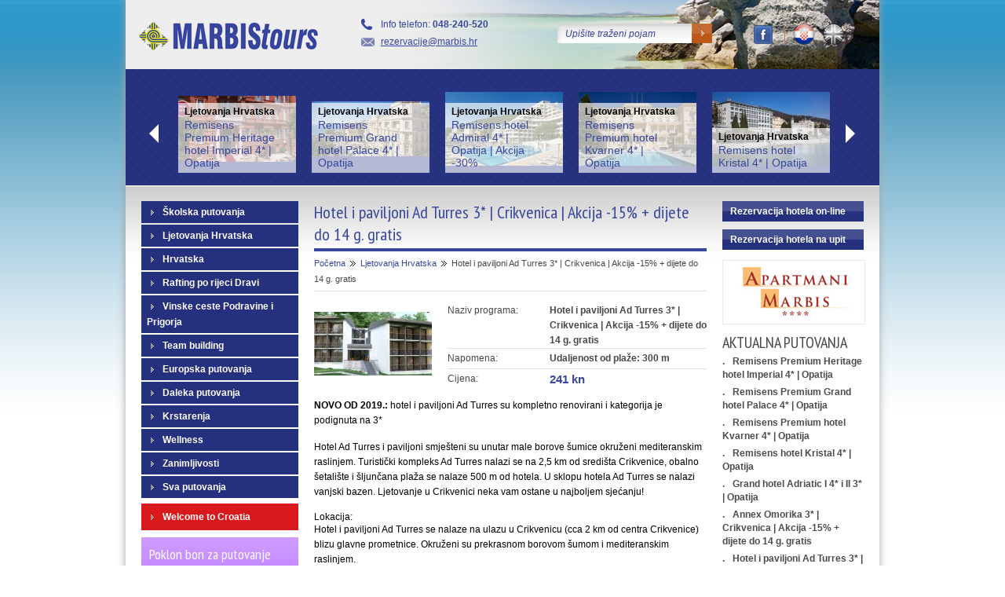

--- FILE ---
content_type: text/html; charset=UTF-8
request_url: http://marbis.hr/hr/ponude-vise/ljetovanja-hrvatska/hotel-i-paviljoni-ad-turres-3-crikvenica-akcija-15--dijete-do-14-g.-gratis/1857
body_size: 100156
content:
<!DOCTYPE html PUBLIC "-//W3C//DTD XHTML 1.0 Transitional//EN" "http://www.w3.org/TR/xhtml1/DTD/xhtml1-transitional.dtd">
<html xmlns="http://www.w3.org/1999/xhtml">

<head>
<base href="http://marbis.hr/"/>
<meta http-equiv="Content-Type" content="text/html; charset=utf-8" />
<title>Hotel i paviljoni Ad Turres 3* | Crikvenica | Akcija -15% + dijete do 14 g. gratis - Ljetovanja Hrvatska - Marbis - www.marbis.hr - Turistička agencija</title>
<meta http-equiv='Cache-control' content='no-cache' />
<meta name='robots' content='index,follow' />
<meta name="author" content="Virtus dizajn" />
<meta name="Copyright" content="Marbis" />
<meta name="DC.language" content="hr-HR" />
<meta name="DC.title" content="Virtus dizajn" />
<meta name="DC.creator" content="Virtus dizajn" />
<meta name="DC.format" content="text/html" />
<meta name="DC.identifier" content="http://www.virtus-dizajn.com/" />
<meta name="DC.publisher" content="Virtus dizajn" />
<meta name="description" content="Hotel i paviljoni Ad Turres 3* | Crikvenica | Akcija -15% + dijete do 14 g. gratis - Ljetovanja Hrvatska - Marbis -turistička agencija organizira individualna i grupna putovanja, poslovne i incentive programe, učeničke ekskurzije i maturalna putovanja."/>
<meta name="keywords" content="Hotel i paviljoni Ad Turres 3* | Crikvenica | Akcija -15% + dijete do 14 g. gratis - Ljetovanja Hrvatska - Marbis - turistička putnička agencija,maturalna putovanja, putovanja, putovanje, školski izleti, last minute, Tunis, Prag, turističke agencije, turistička agencija, Španjolska, Barcelona, putničke agencije, Tunis last minute, krstarenja, avio karte, Jadran, odmor, Gardaland, Istanbul, maturalac, maturalci, izlet, vikend, izleti, školska putovanja, ljetovanje, skijanje, apartmani, smještaj, Koprivnica, Zagreb, Dubrovnik, Makedonija"/>

<script type="text/javascript" src="js/jquery-1.7.1.min.js" ></script>
<script type="text/javascript" src="js/jquery.cycle.all.js"></script>
<script type="text/javascript" src="js/sajax.js"></script>
<script type="text/javascript" src="js/functions.js"></script>
<link href='http://fonts.googleapis.com/css?family=PT+Sans+Narrow&subset=latin,latin-ext' rel='stylesheet' type='text/css'>
    
<link type="text/css" rel="stylesheet" href="css/style.css"/>
<link type="text/css" rel="stylesheet" href="css/dropdown.css"/>

<script type="text/javascript" src="js/fancybox/jquery.fancybox-1.3.1.js"></script>
<script type="text/javascript" src="js/fancybox/jquery.mousewheel-3.0.2.pack.js"></script>
<script type="text/javascript" src="js/fancybox/fancybox.js"></script>
<link rel="stylesheet" type="text/css" href="js/fancybox/jquery.fancybox-1.3.1.css" media="screen" />


<!--[if lte IE 6]>
<meta http-equiv="refresh" content="0; url=warning" />
<script type="text/javascript">
/* <![CDATA[ */
window.top.location = 'warning';
/* ]]> */
</script>
<![endif]-->

<script type="text/javascript">

  var _gaq = _gaq || [];
  _gaq.push(['_setAccount', 'UA-35216673-19']);
  _gaq.push(['_trackPageview']);

  (function() {
    var ga = document.createElement('script'); ga.type = 'text/javascript'; ga.async = true;
    ga.src = ('https:' == document.location.protocol ? 'https://ssl' : 'http://www') + '.google-analytics.com/ga.js';
    var s = document.getElementsByTagName('script')[0]; s.parentNode.insertBefore(ga, s);
  })();

</script>

</head>
<body>

<div id="fb-root"></div>
<script>(function(d, s, id) {
  var js, fjs = d.getElementsByTagName(s)[0];
  if (d.getElementById(id)) return;
  js = d.createElement(s); js.id = id;
  js.src = "//connect.facebook.net/hr_HR/all.js#xfbml=1";
  fjs.parentNode.insertBefore(js, fjs);
}(document, 'script', 'facebook-jssdk'));</script>

<div class="container">
	<div id="main-top">
		<div class="logo"><a href=""></a></div>
		<div class="header-right">
			<div class="header-kontakti">
				<span class="telefon">Info telefon: <strong> 048-240-520</strong></span>
				<span class="mail"><a href="mailto:rezervacije@marbis.hr">rezervacije@marbis.hr</a></span>
			</div>
			<div class="header-input">
								<form action="http://marbis.hr/hr/pretraga" method="get">
					<input type="text" name="trazi" onfocus="if(this.value == 'Upišite traženi pojam') { this.value = ''; }" onblur="if(this.value==''){this.value='Upišite traženi pojam'}" value="Upišite traženi pojam" />
					<input type="submit" value="" class="button"/>
				</form>
			</div>
			<div class="header-social-jezici">
				<div class="header-social">
					<a href="http://www.facebook.com/pages/Marbis-Tours/141707339276136"  target="_blank" class="face"></a>
					<!--<a href="#" class="twitter"></a>-->
				</div>
				<div class="header-jezici">
					<a href="hr" class="hrv slc"></a>
					<a href="en" class="eng "></a>
				</div>
			</div>
		</div>
	</div>
	<div id="animacija-top">
		<a href="#" class="animacija-arrow-l"></a>
		<div class="slider_holder" style="float: left; width: 830px; height: 150px; overflow: hidden;">
			<ul style="width:850px;">
						<li style="background: url(http://marbis.hr/upload_data/site_photos/th_remisens-premium-hotel-imperial-870x492.jpg) no-repeat;background-position:center;">
							<a href="http://marbis.hr/hr/ponude-vise/ljetovanja-hrvatska/remisens-premium-heritage-hotel-imperial-4-opatija/1852">
								<span class="animacija-vise">
									Ljetovanja Hrvatska
									<h2>Remisens Premium Heritage hotel Imperial 4* | Opatija</h2>
								</span>
							</a>
						</li>
					
						<li style="background: url(http://marbis.hr/upload_data/site_photos/th_ljetovanje-opatija-remisens-hotel-palace-bellevue-1-1.jpg) no-repeat;background-position:center;">
							<a href="http://marbis.hr/hr/ponude-vise/ljetovanja-hrvatska/remisens-premium-grand-hotel-palace-4-opatija/1850">
								<span class="animacija-vise">
									Ljetovanja Hrvatska
									<h2>Remisens Premium Grand hotel Palace 4* | Opatija</h2>
								</span>
							</a>
						</li>
					
						<li style="background: url(http://marbis.hr/upload_data/site_photos/th_ljetovanje-opatija-remisens-hotel-admiral-naslovna-870x550.jpg) no-repeat;background-position:center;">
							<a href="http://marbis.hr/hr/ponude-vise/ljetovanja-hrvatska/remisens-hotel-admiral-4-opatija-akcija-30/1849">
								<span class="animacija-vise">
									Ljetovanja Hrvatska
									<h2>Remisens hotel Admiral 4* | Opatija | Akcija -30%</h2>
								</span>
							</a>
						</li>
					
						<li style="background: url(http://marbis.hr/upload_data/site_photos/th_ljetovanje-opatija-remisens-premium-hotel-kvarner-eksterijer-hotela-870x550.jpg) no-repeat;background-position:center;">
							<a href="http://marbis.hr/hr/ponude-vise/ljetovanja-hrvatska/remisens-premium-hotel-kvarner-4-opatija/1853">
								<span class="animacija-vise">
									Ljetovanja Hrvatska
									<h2>Remisens Premium hotel Kvarner 4* | Opatija</h2>
								</span>
							</a>
						</li>
					
						<li style="background: url(http://marbis.hr/upload_data/site_photos/th_ljetovanje-opatija-remisens-hotel-kristal-eksterijer-5-2-870x550.jpg) no-repeat;background-position:center;">
							<a href="http://marbis.hr/hr/ponude-vise/ljetovanja-hrvatska/remisens-hotel-kristal-4-opatija/1854">
								<span class="animacija-vise">
									Ljetovanja Hrvatska
									<h2>Remisens hotel Kristal 4* | Opatija</h2>
								</span>
							</a>
						</li>
					</ul><ul style="width:850px;">
						<li style="background: url(http://marbis.hr/upload_data/site_photos/th_grand-hotel-adriatic-opatija-vanjski-bazen-870x550.jpg) no-repeat;background-position:center;">
							<a href="http://marbis.hr/hr/ponude-vise/ljetovanja-hrvatska/grand-hotel-adriatic-i-4-i-ii-3-opatija/1855">
								<span class="animacija-vise">
									Ljetovanja Hrvatska
									<h2>Grand hotel Adriatic I 4* i II 3* | Opatija</h2>
								</span>
							</a>
						</li>
					
						<li style="background: url(http://marbis.hr/upload_data/site_photos/th_omorika-crikvenica-870x550.jpg) no-repeat;background-position:center;">
							<a href="http://marbis.hr/hr/ponude-vise/ljetovanja-hrvatska/annex-omorika-3-crikvenica-akcija-15--dijete-do-14-g.-gratis/1856">
								<span class="animacija-vise">
									Ljetovanja Hrvatska
									<h2>Annex Omorika 3* | Crikvenica | Akcija -15% + dijete do 14 g. gratis</h2>
								</span>
							</a>
						</li>
					
						<li style="background: url(http://marbis.hr/upload_data/site_photos/th_ad-turres-pavillion-exterior-870x472.jpg) no-repeat;background-position:center;">
							<a href="http://marbis.hr/hr/ponude-vise/ljetovanja-hrvatska/hotel-i-paviljoni-ad-turres-3-crikvenica-akcija-15--dijete-do-14-g.-gratis/1857">
								<span class="animacija-vise">
									Ljetovanja Hrvatska
									<h2>Hotel i paviljoni Ad Turres 3* | Crikvenica | Akcija -15% + dijete do 14 g. gratis</h2>
								</span>
							</a>
						</li>
					
						<li style="background: url(http://marbis.hr/upload_data/site_photos/th_hotel-kastel-crikvenica-870x550.jpg) no-repeat;background-position:center;">
							<a href="http://marbis.hr/hr/ponude-vise/ljetovanja-hrvatska/hotel-kastel-3-crikvenica-akcija-15/1858">
								<span class="animacija-vise">
									Ljetovanja Hrvatska
									<h2>Hotel Kaštel 3* | Crikvenica | Akcija -15%</h2>
								</span>
							</a>
						</li>
					
						<li style="background: url(http://marbis.hr/upload_data/site_photos/th_hotel-omorika-crikvenica-ljetovanje-na-jadranu-eksterijer-hotela-870x550.jpg) no-repeat;background-position:center;">
							<a href="http://marbis.hr/hr/ponude-vise/ljetovanja-hrvatska/hotel-omorika-4-crikvenica-akcija-15--dijete-do-14-g.-gratis/1859">
								<span class="animacija-vise">
									Ljetovanja Hrvatska
									<h2>Hotel Omorika 4* | Crikvenica | Akcija -15% + dijete do 14 g. gratis</h2>
								</span>
							</a>
						</li>
					</ul><ul style="width:850px;">
						<li style="background: url(http://marbis.hr/upload_data/site_photos/th_apartmani-port-9-korcula-1-870x550.jpg) no-repeat;background-position:center;">
							<a href="http://marbis.hr/hr/ponude-vise/ljetovanja-hrvatska/apartmani-port-9-4-korcula-akcija-20/1860">
								<span class="animacija-vise">
									Ljetovanja Hrvatska
									<h2>Apartmani Port 9 4* | Korčula | Akcija -20%</h2>
								</span>
							</a>
						</li>
					
						<li style="background: url(http://marbis.hr/upload_data/site_photos/th_korcula_hotel_liburna_izvana_3-1.jpg) no-repeat;background-position:center;">
							<a href="http://marbis.hr/hr/ponude-vise/ljetovanja-hrvatska/hotel-liburna-4-korcula-akcija-20--djeca-do-14-g.-besplatno/1861">
								<span class="animacija-vise">
									Ljetovanja Hrvatska
									<h2>Hotel Liburna 4* | Korčula | Akcija -20% + djeca do 14 g. besplatno</h2>
								</span>
							</a>
						</li>
					
						<li style="background: url(http://marbis.hr/upload_data/site_photos/th_hotel-port-9-korcula-1-870x550.jpg) no-repeat;background-position:center;">
							<a href="http://marbis.hr/hr/ponude-vise/ljetovanja-hrvatska/port-9-hotel-4-korcula-akcija-20--dijete-do-14-g.-besplatno/1863">
								<span class="animacija-vise">
									Ljetovanja Hrvatska
									<h2>Port 9 hotel 4* | Korčula | Akcija -20% + dijete do 14 g. besplatno</h2>
								</span>
							</a>
						</li>
					
						<li style="background: url(http://marbis.hr/upload_data/site_photos/th_posejdon-800x550.jpg) no-repeat;background-position:center;">
							<a href="http://marbis.hr/hr/ponude-vise/ljetovanja-hrvatska/hotel-posejdon-3-vela-luka-korcula-akcija/1864">
								<span class="animacija-vise">
									Ljetovanja Hrvatska
									<h2>Hotel Posejdon 3* | Vela Luka, Korčula | Akcija</h2>
								</span>
							</a>
						</li>
					
						<li style="background: url(http://marbis.hr/upload_data/site_photos/th_port-9-camping.jpg) no-repeat;background-position:center;">
							<a href="http://marbis.hr/hr/ponude-vise/ljetovanja-hrvatska/mobilne-kucice-u-kampu-port-9-korcula-akcije-do-30/1865">
								<span class="animacija-vise">
									Ljetovanja Hrvatska
									<h2>Mobilne kućice u kampu Port 9 | Korčula | Akcije do -30%</h2>
								</span>
							</a>
						</li>
					</ul><ul style="width:850px;">
						<li style="background: url(http://marbis.hr/upload_data/site_photos/th_aminess-lume-hotel-brna-870x550.jpg) no-repeat;background-position:center;">
							<a href="http://marbis.hr/hr/ponude-vise/ljetovanja-hrvatska/aminess-lume-hotel-4-brna-korcula/1866">
								<span class="animacija-vise">
									Ljetovanja Hrvatska
									<h2>Aminess Lume hotel 4* | Brna, Korčula</h2>
								</span>
							</a>
						</li>
					
						<li style="background: url(http://marbis.hr/upload_data/site_photos/th_hotel-borik-lumbarda-870x550.jpg) no-repeat;background-position:center;">
							<a href="http://marbis.hr/hr/ponude-vise/ljetovanja-hrvatska/hotel-3-i-depandansa-borik-2-lumbarda-korcula/1867">
								<span class="animacija-vise">
									Ljetovanja Hrvatska
									<h2>Hotel 3* i depandansa Borik 2* | Lumbarda, Korčula</h2>
								</span>
							</a>
						</li>
					
						<li style="background: url(http://marbis.hr/upload_data/site_photos/th_5424.adriajpg-800x550.jpg) no-repeat;background-position:center;">
							<a href="http://marbis.hr/hr/ponude-vise/ljetovanja-hrvatska/hotel-adria-3-vela-luka-korcula/1868">
								<span class="animacija-vise">
									Ljetovanja Hrvatska
									<h2>Hotel Adria 3* | Vela Luka, Korčula</h2>
								</span>
							</a>
						</li>
					
						<li style="background: url(http://marbis.hr/upload_data/site_photos/th_hotel-lumbarda-korcula-800x550.jpg) no-repeat;background-position:center;">
							<a href="http://marbis.hr/hr/ponude-vise/ljetovanja-hrvatska/hotel-lumbarda-3-lumbarda-korcula/1869">
								<span class="animacija-vise">
									Ljetovanja Hrvatska
									<h2>Hotel Lumbarda 3* | Lumbarda, Korčula</h2>
								</span>
							</a>
						</li>
					
						<li style="background: url(http://marbis.hr/upload_data/site_photos/th_pansion-jadran-vela-luka-870x550.jpg) no-repeat;background-position:center;">
							<a href="http://marbis.hr/hr/ponude-vise/ljetovanja-hrvatska/pansion-jadran-vela-luka-korcula/1870">
								<span class="animacija-vise">
									Ljetovanja Hrvatska
									<h2>Pansion Jadran | Vela Luka, Korčula</h2>
								</span>
							</a>
						</li>
					</ul><ul style="width:850px;">
						<li style="background: url(http://marbis.hr/upload_data/site_photos/th_21718514-870x550.jpg) no-repeat;background-position:center;">
							<a href="http://marbis.hr/hr/ponude-vise/ljetovanja-hrvatska/hotel-slaven-3-selce/1871">
								<span class="animacija-vise">
									Ljetovanja Hrvatska
									<h2>Hotel Slaven 3* | Selce</h2>
								</span>
							</a>
						</li>
					
						<li style="background: url(http://marbis.hr/upload_data/site_photos/th_baska_voda-hotel_noemia4-.jpg) no-repeat;background-position:center;">
							<a href="http://marbis.hr/hr/ponude-vise/ljetovanja-hrvatska/makarska-rivijera-baska-voda-hotel-noemia-4/1872">
								<span class="animacija-vise">
									Ljetovanja Hrvatska
									<h2>Makarska rivijera: Baška Voda – hotel Noemia 4*</h2>
								</span>
							</a>
						</li>
					
						<li style="background: url(http://marbis.hr/upload_data/site_photos/th_baska_voda-hotel_horizont4-.jpg) no-repeat;background-position:center;">
							<a href="http://marbis.hr/hr/ponude-vise/ljetovanja-hrvatska/makarska-rivijera-baska-voda-hotel-horizont-4/1873">
								<span class="animacija-vise">
									Ljetovanja Hrvatska
									<h2>Makarska rivijera – Baška Voda: hotel Horizont 4*</h2>
								</span>
							</a>
						</li>
					
						<li style="background: url(http://marbis.hr/upload_data/site_photos/th_sv_filipijakov-hotel_alba3-.jpg) no-repeat;background-position:center;">
							<a href="http://marbis.hr/hr/ponude-vise/ljetovanja-hrvatska/sveti-filip-i-jakov-hotel-alba-3/1874">
								<span class="animacija-vise">
									Ljetovanja Hrvatska
									<h2>Sveti Filip i Jakov, hotel Alba 3*</h2>
								</span>
							</a>
						</li>
					
						<li style="background: url(http://marbis.hr/upload_data/site_photos/th_petrcane_hotel-pinija4_.jpg) no-repeat;background-position:center;">
							<a href="http://marbis.hr/hr/ponude-vise/ljetovanja-hrvatska/petrcane-hotel-pinija-4/1875">
								<span class="animacija-vise">
									Ljetovanja Hrvatska
									<h2>Petrčane – Hotel Pinija 4*</h2>
								</span>
							</a>
						</li>
					</ul><ul style="width:850px;">
						<li style="background: url(http://marbis.hr/upload_data/site_photos/th_hotel-malin-beach-12.jpg) no-repeat;background-position:center;">
							<a href="http://marbis.hr/hr/ponude-vise/ljetovanja-hrvatska/malinska-hotel-malin/1876">
								<span class="animacija-vise">
									Ljetovanja Hrvatska
									<h2>Malinska, Hotel Malin****</h2>
								</span>
							</a>
						</li>
					
						<li style="background: url(http://marbis.hr/upload_data/site_photos/th_htl-i-dep-alem-basko-polje-870x550.jpg) no-repeat;background-position:center;">
							<a href="http://marbis.hr/hr/ponude-vise/ljetovanja-hrvatska/hotel-i-depandanse-alem-2-basko-polje-akcije-do-20/1877">
								<span class="animacija-vise">
									Ljetovanja Hrvatska
									<h2>Hotel i depandanse Alem 2* | Baško Polje | Akcije do -20%</h2>
								</span>
							</a>
						</li>
							</div>
		<a href="#" class="animacija-arrow-r"></a>
	</div>
	<div id="main">
		<div id="left">
			
			<!--	VERZIJA LINKOVA ZA MOBITEL 
			
			<ul id="gl-linkovi" class="linkovi-mob">  
				 <li><a href="#"> <span>Home</span> </a>
					<ul>
						<li><a href="#"> <span>Europa</span>	</a></li>
						<li><a href="#"> <span>Školska putovanja</span>	</a>
								<ul>
									<li><a href="#"> <span>Europa</span>	</a></li>
									<li><a href="#"> <span>Školska putovanja</span>	</a></li>
									<li><a href="#"> <span>Hrvatska</span> </a></li>
									<li><a href="#"> <span>Home</span> </a></li>
									<li class="topnav_last"><a href="#"> <span>Europa</span>	</a></li>
								</ul>
						</li>
						<li><a href="#"> <span>Hrvatska</span> </a></li>
						<li><a href="#"> <span>Home</span> </a></li>
						<li class="topnav_last"><a href="#"> <span>Europa</span>	</a></li>
					</ul>
				</li>
				<li><a href="#"> <span>Europa</span>	</a></li>
			</ul> -->
			
			<ul id="gl-linkovi" class="link-line">
											<li>								<a class="" id="ma_5" href="hr/ponude/skolska-putovanja/5" title="Školska putovanja"><span>Školska putovanja</span></a>							<ul style="display:;">						<li>							<a class="" id="ma_30" href="hr/ponude/skolska-putovanja-srednje-skole/30" title="Srednje škole"><span>Srednje škole</span></a>						</li>							<li class="topnav_last">								<a class="" id="ma_29" href="hr/ponude/skolska-putovanja-osnovne-skole/29" title="Osnovne škole"><span>Osnovne škole</span></a>						<ul style="display:;">						<li>							<a class="" id="ma_49" href="hr/ponude/skolska-putovanja-osnovne-skole-ucenicka-putovanja/49" title="Učenička putovanja"><span>Učenička putovanja</span></a>						</li>						<li>							<a class="" id="ma_31" href="hr/ponude/skolska-putovanja-osnovne-skole-jednodnevni-izleti/31" title="Jednodnevni izleti"><span>Jednodnevni izleti</span></a>						</li>						<li>							<a class="" id="ma_74" href="hr/ponude/skolska-putovanja-osnovne-skole-dvodnevni-izleti/74" title="Dvodnevni izleti"><span>Dvodnevni izleti</span></a>						</li>						<li class="topnav_last">							<a class="" id="ma_38" href="hr/ponude/skolska-putovanja-osnovne-skole-skola-u-prirodi/38" title="Škola u prirodi"><span>Škola u prirodi</span></a>						</li></ul></li></ul></li>							<li>								<a class="" id="ma_73" href="hr/ponude/ljetovanja-hrvatska/73" title="Ljetovanja Hrvatska"><span>Ljetovanja Hrvatska</span></a>						</li>							<li>								<a class="" id="ma_6" href="hr/ponude/hrvatska/6" title="Hrvatska"><span>Hrvatska</span></a>						</li>							<li>								<a class="" id="ma_11" href="hr/ponude/rafting-po-rijeci-dravi/11" title="Rafting po rijeci Dravi"><span>Rafting po rijeci Dravi</span></a>						</li>							<li>								<a class="" id="ma_101" href="hr/ponude/vinske-ceste-podravine-i-prigorja/101" title="Vinske ceste Podravine i Prigorja"><span>Vinske ceste Podravine i Prigorja</span></a>						</li>							<li>								<a class="" id="ma_17" href="hr/ponude/team-building/17" title="Team building"><span>Team building</span></a>						</li>							<li>								<a class="" id="ma_1" href="hr/ponude/europska-putovanja/1" title="Europska putovanja"><span>Europska putovanja</span></a>						</li>							<li>								<a class="" id="ma_9" href="hr/ponude/daleka-putovanja/9" title="Daleka putovanja"><span>Daleka putovanja</span></a>						</li>							<li>								<a class="" id="ma_8" href="hr/ponude/krstarenja/8" title="Krstarenja"><span>Krstarenja</span></a>						</li>							<li>								<a class="" id="ma_15" href="hr/ponude/wellness/15" title="Wellness"><span>Wellness</span></a>						</li>							<li>								<a class="" id="ma_50" href="hr/ponude/zanimljivosti/50" title="Zanimljivosti"><span>Zanimljivosti</span></a>						</li>								
				<!--- PRIMJER PADAJUĆEG KRAJ -->
				
							<li><a href="hr/sva-putovanja"><span>Sva putovanja</span></a></li>
				<li class="crvena"><a href="hr/hrvatska"> <span>Welcome to Croatia</span> </a></li>
			</ul>
			
		
			<div class="clear"></div>
			<div class="rozo">
				<a href="hr/poklon-bon-za-putovanje">
					<h1>Poklon bon za putovanje</h1>
					<span class="vise-w">Opširnije</span>
				</a>
			</div>
			<div class="clear"></div>
			<div class="linkovi-email">
				<a href="hr/vas-agent">vasagent@marbis.hr</a>
			</div>
			<div class="clear"></div>
			<ul class="linkovi-left">
				<li><a href="hr/o-nama">O nama</a></li>
				<li><a href="hr/opci-uvjeti">Opći uvjeti</a></li>
				<li><a href="hr/mogucnost-placanja">Mogućnosti plaćanja</a></li>
				<li><a href="hr/katalozi">Katalozi (download)</a></li>
			</ul>
			<div class="zeleno">
				<a href="hr/korisne-informacije">
					<h1>Korisne <strong>informacije</strong></h1>
					<span class="vise-w">Opširnije</span>
				</a>
			</div>
			<a href="http://www.facebook.com/pages/Marbis-Tours/141707339276136" target="_blank" class="face">Facebook</a>
			<!--<a href="#" class="twitter">Twitter</a>-->
		</div>

		
				
	
<script type="text/javascript">
	$(document).ready(function() {
		$('div.upit').hide();
		$('a.posalji-poruku').click(function(event) {
			event.preventDefault();
			$('div.upit').slideToggle(500);
		});	
	});
</script>

		<div id="maintext" class="stranice">
			<h1>Hotel i paviljoni Ad Turres 3* | Crikvenica | Akcija -15% + dijete do 14 g. gratis</h1>
			
			<div class="clear"></div>
			
			<div class="novost novost-detalji">
					
			<div class="breadcrumbs">
				<a href="http://marbis.hr/hr">Početna</a>
				<a href="http://marbis.hr/hr/ponude/ljetovanja-hrvatska/73">Ljetovanja Hrvatska</a>
				<span class="bc_last">Hotel i paviljoni Ad Turres 3* | Crikvenica | Akcija -15% + dijete do 14 g. gratis</span>
			</div>
			
				<div class="novost-cont">
						
						<div class="literatura-detalji">
							<div class="novost-slika literatura-slika-detalji">
								<div class="img_cont">
									<div class="valign">
										<a href="http://marbis.hr/upload_data/site_photos/ad-turres-pavillion-exterior-870x472.jpg" class="gallery_img">
											<img alt="" src="http://marbis.hr/upload_data/site_photos/th_ad-turres-pavillion-exterior-870x472.jpg">
										</a>
									</div>
								</div>
							</div>
						</div>
						
											 <div class="literatura-detalji-text">
							<span>Naziv programa: </span>  <strong>Hotel i paviljoni Ad Turres 3* | Crikvenica | Akcija -15% + dijete do 14 g. gratis</strong><br/>
							<hr/>
																																																															<span>Napomena: </span> <strong>Udaljenost od plaže: 300 m</strong><br/>
							<hr/>
																												<span>Cijena: </span> <strong class="na-akciji">241 kn </strong>
													 </div>
						 
							
							<div class="clear"></div>
											
					<p font-size:="" open="" style="box-sizing: border-box; -webkit-font-smoothing: antialiased; text-rendering: optimizelegibility; border: 0px; margin: 0px; padding: 0px 0px 15px; color: rgb(69, 69, 69); font-family: " text-align:="">
	<span style="font-family:arial,helvetica,sans-serif;"><span style="font-size:12px;"><span style="color:#000000;"><strong style="box-sizing: border-box; -webkit-font-smoothing: antialiased; text-rendering: optimizelegibility; border: 0px; margin: 0px; padding: 0px;">NOVO OD 2019.:&nbsp;</strong>hotel i paviljoni Ad Turres su kompletno renovirani i kategorija je podignuta na 3*</span></span></span></p>
<p font-size:="" open="" style="box-sizing: border-box; -webkit-font-smoothing: antialiased; text-rendering: optimizelegibility; border: 0px; margin: 0px; padding: 0px 0px 15px; color: rgb(69, 69, 69); font-family: " text-align:="">
	<span style="font-family:arial,helvetica,sans-serif;"><span style="font-size:12px;"><span style="color:#000000;">Hotel Ad Turres i paviljoni smje&scaron;teni su unutar male borove &scaron;umice okruženi mediteranskim raslinjem. Turistički kompleks Ad Turres nalazi se na 2,5 km od sredi&scaron;ta Crikvenice, obalno &scaron;etali&scaron;te i &scaron;ljunčana plaža se nalaze 500 m od hotela. U sklopu hotela Ad Turres se nalazi vanjski bazen. Ljetovanje u Crikvenici neka vam ostane u najboljem sjećanju!</span></span></span></p>
<div class="panels" font-size:="" open="" style="box-sizing: border-box; -webkit-font-smoothing: antialiased; text-rendering: optimizelegibility; border: 0px; margin: 0px; padding: 0px; color: rgb(69, 69, 69); font-family: ">
	<div class="panel visible" style="box-sizing: border-box; -webkit-font-smoothing: antialiased; text-rendering: optimizelegibility; border: 0px; margin: 0px; padding: 0px;" title="itinerary">
		<div class="itinerary" style="box-sizing: border-box; -webkit-font-smoothing: antialiased; text-rendering: optimizelegibility; border: 0px; margin: 0px; padding: 0px;">
			<h3 0px="" border:="" color:="" font-size:="" margin:="" padding:="" roboto="" style="box-sizing: border-box; -webkit-font-smoothing: antialiased; text-rendering: optimizelegibility; font-family: ">
				<span style="font-family:arial,helvetica,sans-serif;"><span style="font-size:12px;"><span style="color:#000000;">Lokacija:</span></span></span></h3>
			<p style="box-sizing: border-box; -webkit-font-smoothing: antialiased; text-rendering: optimizelegibility; border: 0px; margin: 0px; padding: 0px 0px 15px;">
				<span style="font-family:arial,helvetica,sans-serif;"><span style="font-size:12px;"><span style="color:#000000;">Hotel i paviljoni Ad Turres se nalaze na ulazu u Crikvenicu (cca 2 km od centra Crikvenice) blizu glavne prometnice. Okruženi&nbsp;su prekrasnom borovom &scaron;umom i mediteranskim raslinjem.</span></span></span></p>
			<p style="box-sizing: border-box; -webkit-font-smoothing: antialiased; text-rendering: optimizelegibility; border: 0px; margin: 0px; padding: 0px 0px 15px;">
				<span style="font-family:arial,helvetica,sans-serif;"><span style="font-size:12px;"><span style="color:#000000;">Ad Turres se sastoji od glavne zgrade/hotela i 13 paviljona.</span></span></span></p>
			<h3 0px="" border:="" color:="" font-size:="" margin:="" padding:="" roboto="" style="box-sizing: border-box; -webkit-font-smoothing: antialiased; text-rendering: optimizelegibility; font-family: ">
				<span style="font-family:arial,helvetica,sans-serif;"><span style="font-size:12px;"><span style="color:#000000;">Sadržaji u sklopu hotela/paviljona:</span></span></span></h3>
			<p style="box-sizing: border-box; -webkit-font-smoothing: antialiased; text-rendering: optimizelegibility; border: 0px; margin: 0px; padding: 0px 0px 15px;">
				<span style="font-family:arial,helvetica,sans-serif;"><span style="font-size:12px;"><span style="color:#000000;">Hotel: 2 kata / lift / 40 soba</span></span></span></p>
			<p style="box-sizing: border-box; -webkit-font-smoothing: antialiased; text-rendering: optimizelegibility; border: 0px; margin: 0px; padding: 0px 0px 15px;">
				<span style="font-family:arial,helvetica,sans-serif;"><span style="font-size:12px;"><span style="color:#000000;">Paviljoni (10): 2 kata / nema lifta / 27 soba svaki</span></span></span></p>
			<p style="box-sizing: border-box; -webkit-font-smoothing: antialiased; text-rendering: optimizelegibility; border: 0px; margin: 0px; padding: 0px 0px 15px;">
				<span style="font-family:arial,helvetica,sans-serif;"><span style="font-size:12px;"><span style="color:#000000;">Recepcija, hotelski restoran za hotelske goste, zasebni centralni restoran uz bazen za goste iz paviljona, parkirali&scaron;te (nečuvano, besplatno za goste), Wi-Fi, otvoreni bazen (otvoren u periodu cca 15.6.-15.9.). U sezoni 2020. najam ležaljki i suncobrana na bazenu Ad Turres se naplaćuje po sljedećim cijenama: ležaljka &ndash; 20 kn, suncobran &ndash; 25 kn, komplet dvije ležaljke i suncobran &ndash; 60 kn.</span></span></span></p>
			<h3 0px="" border:="" color:="" font-size:="" margin:="" padding:="" roboto="" style="box-sizing: border-box; -webkit-font-smoothing: antialiased; text-rendering: optimizelegibility; font-family: ">
				<span style="font-family:arial,helvetica,sans-serif;"><span style="font-size:12px;"><span style="color:#000000;">Sobe u hotelu i paviljonima:</span></span></span></h3>
			<p style="box-sizing: border-box; -webkit-font-smoothing: antialiased; text-rendering: optimizelegibility; border: 0px; margin: 0px; padding: 0px 0px 15px;">
				<span style="font-family:arial,helvetica,sans-serif;"><span style="font-size:12px;"><span style="color:#000000;">klima uređaj, SAT TV, Wi-Fi, su&scaron;ilo za kosu, sef. Sobe u hotelu imaju mini bar. Većina soba je dvokrevetna s mogućno&scaron;ću pomoćnog ležaja i balkonom.</span></span></span></p>
			<h3 0px="" border:="" color:="" font-size:="" margin:="" padding:="" roboto="" style="box-sizing: border-box; -webkit-font-smoothing: antialiased; text-rendering: optimizelegibility; font-family: ">
				<span style="font-family:arial,helvetica,sans-serif;"><span style="font-size:12px;"><span style="color:#000000;">Usluga:</span></span></span></h3>
			<p style="box-sizing: border-box; -webkit-font-smoothing: antialiased; text-rendering: optimizelegibility; border: 0px; margin: 0px; padding: 0px 0px 15px;">
				<span style="font-family:arial,helvetica,sans-serif;"><span style="font-size:12px;"><span style="color:#000000;">buffet doručak i večera. Uz večeru uključeno piće: voda, vino, pivo, sokovi iz &scaron;ankomata.</span></span></span></p>
			<p style="box-sizing: border-box; -webkit-font-smoothing: antialiased; text-rendering: optimizelegibility; border: 0px; margin: 0px; padding: 0px 0px 15px;">
				<span style="font-family:arial,helvetica,sans-serif;"><span style="font-size:12px;"><span style="color:#000000;">Nije moguća usluga punog pansiona.</span></span></span></p>
			<div class="col-sm-3 coll-margin services-top" style="box-sizing: border-box; -webkit-font-smoothing: antialiased; text-rendering: optimizelegibility; border: 0px; margin: 0px; padding: 0px;">
				<h3 0px="" border:="" color:="" font-size:="" margin:="" padding:="" roboto="" style="box-sizing: border-box; -webkit-font-smoothing: antialiased; text-rendering: optimizelegibility; font-family: ">
					<span style="font-family:arial,helvetica,sans-serif;"><span style="font-size:12px;"><span style="color:#000000;">Sadržaji u blizini hotela/paviljona:</span></span></span></h3>
				<ul style="box-sizing: border-box; -webkit-font-smoothing: antialiased; text-rendering: optimizelegibility; border: 0px; margin: 0px 0px 17px; padding: 0px;">
					<li style="box-sizing: border-box; -webkit-font-smoothing: antialiased; text-rendering: optimizelegibility; border: 0px; margin: 0px; padding: 0px 0px 8px 15px; list-style: none; position: relative;">
						<span style="font-family:arial,helvetica,sans-serif;"><span style="font-size:12px;"><span style="color:#000000;">U blizini, kod hotela Omorika (cca 300m), se nalaze sportski tereni &ndash; tenis igrali&scaron;ta, igrali&scaron;te za mali nogomet, mini-golf, stolni tenis i adrenalinski park.</span></span></span></li>
					<li style="box-sizing: border-box; -webkit-font-smoothing: antialiased; text-rendering: optimizelegibility; border: 0px; margin: 0px; padding: 0px 0px 8px 15px; list-style: none; position: relative;">
						<span style="font-family:arial,helvetica,sans-serif;"><span style="font-size:12px;"><span style="color:#000000;">&Scaron;ljunčana plaža je na oko 300-500m od hotela i paviljona. Na plaži je moguće iznajmiti ležaljke, suncobrane, pedaline i druge rekvizite te isprobati neki od brojnih sportova na vodi.</span></span></span></li>
					<li style="box-sizing: border-box; -webkit-font-smoothing: antialiased; text-rendering: optimizelegibility; border: 0px; margin: 0px; padding: 0px 0px 8px 15px; list-style: none; position: relative;">
						<span style="font-family:arial,helvetica,sans-serif;"><span style="font-size:12px;"><span style="color:#000000;">Ispred hotela Omorika (cca 300 m) je stanica turističkog vlakića koji vozi do centra Crikvenice u ljetnim mjesecima.</span></span></span></li>
				</ul>
			</div>
			<h3 0px="" border:="" color:="" font-size:="" margin:="" padding:="" roboto="" style="box-sizing: border-box; -webkit-font-smoothing: antialiased; text-rendering: optimizelegibility; font-family: ">
				<span style="font-family:arial,helvetica,sans-serif;"><span style="font-size:12px;"><span style="color:#000000;">Kućni ljubimci:</span></span></span></h3>
			<p style="box-sizing: border-box; -webkit-font-smoothing: antialiased; text-rendering: optimizelegibility; border: 0px; margin: 0px; padding: 0px 0px 15px;">
				<span style="font-family:arial,helvetica,sans-serif;"><span style="font-size:12px;"><span style="color:#000000;">dozvoljeni (na upit u paviljonima, uz nadoplatu)</span></span></span></p>
			<p style="box-sizing: border-box; -webkit-font-smoothing: antialiased; text-rendering: optimizelegibility; border: 0px; margin: 0px; padding: 0px 0px 15px;">
				<span style="font-family:arial,helvetica,sans-serif;"><span style="font-size:12px;"><span style="color:#000000;"><strong style="box-sizing: border-box; -webkit-font-smoothing: antialiased; text-rendering: optimizelegibility; border: 0px; margin: 0px; padding: 0px;">Planirani datumi otvaranja/zatvaranja hotela Ad Turres: 26.6.-31.12.2020.&nbsp;</strong></span></span></span></p>
			<p style="box-sizing: border-box; -webkit-font-smoothing: antialiased; text-rendering: optimizelegibility; border: 0px; margin: 0px; padding: 0px 0px 15px;">
				<span style="font-family:arial,helvetica,sans-serif;"><span style="font-size:12px;"><span style="color:#000000;"><strong style="box-sizing: border-box; -webkit-font-smoothing: antialiased; text-rendering: optimizelegibility; border: 0px; margin: 0px; padding: 0px;">Planirani datumi otvaranja/zatvaranja paviljona Ad Turres: 26.6.-30.9.2020.&nbsp;</strong></span></span></span></p>
			<h3 0px="" border:="" color:="" font-size:="" margin:="" padding:="" roboto="" style="box-sizing: border-box; -webkit-font-smoothing: antialiased; text-rendering: optimizelegibility; font-family: ">
				<span style="font-family:arial,helvetica,sans-serif;"><span style="font-size:12px;"><span style="color:#000000;"><span style="box-sizing: border-box; -webkit-font-smoothing: antialiased; text-rendering: optimizelegibility; border: 0px; margin: 0px; padding: 0px;">Akcijske cijene po osobi na bazi 1 polupansiona plus:</span></span></span></span></h3>
			<table style="-webkit-font-smoothing: antialiased; text-rendering: optimizelegibility; border-width: 0px; border-style: initial; border-color: initial; margin: 0px; padding: 0px; border-collapse: collapse; border-spacing: 0px; width: 830.5px; overflow: auto; display: block; white-space: nowrap; height: 131px;" width="51%">
				<tbody style="box-sizing: border-box; -webkit-font-smoothing: antialiased; text-rendering: optimizelegibility; border: 0px; margin: 0px; padding: 0px;">
					<tr style="box-sizing: border-box; -webkit-font-smoothing: antialiased; text-rendering: optimizelegibility; border: 0px; margin: 0px; padding: 0px;">
						<td style="box-sizing: border-box; -webkit-font-smoothing: antialiased; text-rendering: optimizelegibility; border-style: solid; border-color: rgb(204, 204, 204); margin: 0px; padding: 13px; background-image: initial; background-position: initial; background-size: initial; background-repeat: initial; background-attachment: initial; background-origin: initial; background-clip: initial;" width="9%">
							<span style="font-family:arial,helvetica,sans-serif;"><span style="font-size:12px;"><span style="color:#000000;"><strong style="box-sizing: border-box; -webkit-font-smoothing: antialiased; text-rendering: optimizelegibility; border: 0px; margin: 0px; padding: 0px;">Paviljoni Ad Turres 3*</strong></span></span></span></td>
						<td style="box-sizing: border-box; -webkit-font-smoothing: antialiased; text-rendering: optimizelegibility; border-style: solid; border-color: rgb(204, 204, 204); margin: 0px; padding: 13px; background-image: initial; background-position: initial; background-size: initial; background-repeat: initial; background-attachment: initial; background-origin: initial; background-clip: initial; text-align: center;" width="14%">
							<span style="font-family:arial,helvetica,sans-serif;"><span style="font-size:12px;"><span style="color:#000000;"><strong style="box-sizing: border-box; -webkit-font-smoothing: antialiased; text-rendering: optimizelegibility; border: 0px; margin: 0px; padding: 0px;">26.9.-1.10.</strong></span></span></span></td>
						<td style="box-sizing: border-box; -webkit-font-smoothing: antialiased; text-rendering: optimizelegibility; border-style: solid; border-color: rgb(204, 204, 204); margin: 0px; padding: 13px; background-image: initial; background-position: initial; background-size: initial; background-repeat: initial; background-attachment: initial; background-origin: initial; background-clip: initial; text-align: center;" width="14%">
							<span style="font-family:arial,helvetica,sans-serif;"><span style="font-size:12px;"><span style="color:#000000;"><strong style="box-sizing: border-box; -webkit-font-smoothing: antialiased; text-rendering: optimizelegibility; border: 0px; margin: 0px; padding: 0px;">12.9.-26.9.</strong></span></span></span></td>
						<td style="box-sizing: border-box; -webkit-font-smoothing: antialiased; text-rendering: optimizelegibility; border-style: solid; border-color: rgb(204, 204, 204); margin: 0px; padding: 13px; background-image: initial; background-position: initial; background-size: initial; background-repeat: initial; background-attachment: initial; background-origin: initial; background-clip: initial; text-align: center;" width="14%">
							<span style="font-family:arial,helvetica,sans-serif;"><span style="font-size:12px;"><span style="color:#000000;"><strong style="box-sizing: border-box; -webkit-font-smoothing: antialiased; text-rendering: optimizelegibility; border: 0px; margin: 0px; padding: 0px;">15.7.-18.7.</strong></span></span></span>
							<p style="box-sizing: border-box; -webkit-font-smoothing: antialiased; text-rendering: optimizelegibility; border: 0px; margin: 0px; padding: 0px;">
								<span style="font-family:arial,helvetica,sans-serif;"><span style="font-size:12px;"><span style="color:#000000;"><strong style="box-sizing: border-box; -webkit-font-smoothing: antialiased; text-rendering: optimizelegibility; border: 0px; margin: 0px; padding: 0px;">22.8.-12.9.</strong></span></span></span></p>
						</td>
						<td style="box-sizing: border-box; -webkit-font-smoothing: antialiased; text-rendering: optimizelegibility; border-style: solid; border-color: rgb(204, 204, 204); margin: 0px; padding: 13px; background-image: initial; background-position: initial; background-size: initial; background-repeat: initial; background-attachment: initial; background-origin: initial; background-clip: initial; text-align: center;" width="14%">
							<span style="font-family:arial,helvetica,sans-serif;"><span style="font-size:12px;"><span style="color:#000000;"><strong style="box-sizing: border-box; -webkit-font-smoothing: antialiased; text-rendering: optimizelegibility; border: 0px; margin: 0px; padding: 0px;">18.7.-22.8.</strong></span></span></span></td>
					</tr>
					<tr style="box-sizing: border-box; -webkit-font-smoothing: antialiased; text-rendering: optimizelegibility; border: 0px; margin: 0px; padding: 0px;">
						<td style="box-sizing: border-box; -webkit-font-smoothing: antialiased; text-rendering: optimizelegibility; border-style: solid; border-color: rgb(204, 204, 204); margin: 0px; padding: 13px; background-image: initial; background-position: initial; background-size: initial; background-repeat: initial; background-attachment: initial; background-origin: initial; background-clip: initial;" width="9%">
							<span style="font-family:arial,helvetica,sans-serif;"><span style="font-size:12px;"><span style="color:#000000;">1/2+1 M kl &ndash; paviljoni</span></span></span></td>
						<td style="box-sizing: border-box; -webkit-font-smoothing: antialiased; text-rendering: optimizelegibility; border-style: solid; border-color: rgb(204, 204, 204); margin: 0px; padding: 13px; background-image: initial; background-position: initial; background-size: initial; background-repeat: initial; background-attachment: initial; background-origin: initial; background-clip: initial; text-align: center;" width="14%">
							<span style="font-family:arial,helvetica,sans-serif;"><span style="font-size:12px;"><span style="color:#000000;"><del style="box-sizing: border-box; -webkit-font-smoothing: antialiased; text-rendering: optimizelegibility; border: 0px; margin: 0px; padding: 0px;">261</del></span></span></span>
							<p style="box-sizing: border-box; -webkit-font-smoothing: antialiased; text-rendering: optimizelegibility; border: 0px; margin: 0px; padding: 0px;">
								<span style="font-family:arial,helvetica,sans-serif;"><span style="font-size:12px;"><span style="color:#000000;">222</span></span></span></p>
						</td>
						<td style="box-sizing: border-box; -webkit-font-smoothing: antialiased; text-rendering: optimizelegibility; border-style: solid; border-color: rgb(204, 204, 204); margin: 0px; padding: 13px; background-image: initial; background-position: initial; background-size: initial; background-repeat: initial; background-attachment: initial; background-origin: initial; background-clip: initial; text-align: center;" width="14%">
							<span style="font-family:arial,helvetica,sans-serif;"><span style="font-size:12px;"><span style="color:#000000;"><del style="box-sizing: border-box; -webkit-font-smoothing: antialiased; text-rendering: optimizelegibility; border: 0px; margin: 0px; padding: 0px;">331</del></span></span></span>
							<p style="box-sizing: border-box; -webkit-font-smoothing: antialiased; text-rendering: optimizelegibility; border: 0px; margin: 0px; padding: 0px;">
								<span style="font-family:arial,helvetica,sans-serif;"><span style="font-size:12px;"><span style="color:#000000;">281</span></span></span></p>
						</td>
						<td style="box-sizing: border-box; -webkit-font-smoothing: antialiased; text-rendering: optimizelegibility; border-style: solid; border-color: rgb(204, 204, 204); margin: 0px; padding: 13px; background-image: initial; background-position: initial; background-size: initial; background-repeat: initial; background-attachment: initial; background-origin: initial; background-clip: initial; text-align: center;" width="14%">
							<span style="font-family:arial,helvetica,sans-serif;"><span style="font-size:12px;"><span style="color:#000000;"><del style="box-sizing: border-box; -webkit-font-smoothing: antialiased; text-rendering: optimizelegibility; border: 0px; margin: 0px; padding: 0px;">384</del></span></span></span>
							<p style="box-sizing: border-box; -webkit-font-smoothing: antialiased; text-rendering: optimizelegibility; border: 0px; margin: 0px; padding: 0px;">
								<span style="font-family:arial,helvetica,sans-serif;"><span style="font-size:12px;"><span style="color:#000000;">326</span></span></span></p>
						</td>
						<td style="box-sizing: border-box; -webkit-font-smoothing: antialiased; text-rendering: optimizelegibility; border-style: solid; border-color: rgb(204, 204, 204); margin: 0px; padding: 13px; background-image: initial; background-position: initial; background-size: initial; background-repeat: initial; background-attachment: initial; background-origin: initial; background-clip: initial; text-align: center;" width="14%">
							<span style="font-family:arial,helvetica,sans-serif;"><span style="font-size:12px;"><span style="color:#000000;"><del style="box-sizing: border-box; -webkit-font-smoothing: antialiased; text-rendering: optimizelegibility; border: 0px; margin: 0px; padding: 0px;">427</del></span></span></span>
							<p style="box-sizing: border-box; -webkit-font-smoothing: antialiased; text-rendering: optimizelegibility; border: 0px; margin: 0px; padding: 0px;">
								<span style="font-family:arial,helvetica,sans-serif;"><span style="font-size:12px;"><span style="color:#000000;">362</span></span></span></p>
						</td>
					</tr>
				</tbody>
			</table>
			<p style="box-sizing: border-box; -webkit-font-smoothing: antialiased; text-rendering: optimizelegibility; border: 0px; margin: 0px; padding: 0px 0px 15px;">
				<span style="font-family:arial,helvetica,sans-serif;"><span style="font-size:12px;"><span style="color:#000000;"><strong style="box-sizing: border-box; -webkit-font-smoothing: antialiased; text-rendering: optimizelegibility; border: 0px; margin: 0px; padding: 0px;">Min. boravak:&nbsp;</strong>2 noći</span></span></span></p>
			<p style="box-sizing: border-box; -webkit-font-smoothing: antialiased; text-rendering: optimizelegibility; border: 0px; margin: 0px; padding: 0px 0px 15px;">
				<span style="font-family:arial,helvetica,sans-serif;"><span style="font-size:12px;"><span style="color:#000000;"><strong style="box-sizing: border-box; -webkit-font-smoothing: antialiased; text-rendering: optimizelegibility; border: 0px; margin: 0px; padding: 0px;">Cijene uključuju:</strong>&nbsp;buffet doručak i večera. Uz večeru uključeno piće: voda, vino, pivo, sokovi iz &scaron;ankomata.</span></span></span></p>
			<p style="box-sizing: border-box; -webkit-font-smoothing: antialiased; text-rendering: optimizelegibility; border: 0px; margin: 0px; padding: 0px 0px 15px;">
				<span style="font-family:arial,helvetica,sans-serif;"><span style="font-size:12px;"><span style="color:#000000;"><span style="box-sizing: border-box; -webkit-font-smoothing: antialiased; text-rendering: optimizelegibility; border: 0px; margin: 0px; padding: 0px;"><strong style="box-sizing: border-box; -webkit-font-smoothing: antialiased; text-rendering: optimizelegibility; border: 0px; margin: 0px; padding: 0px;">Vrijednost vi&scaron;e za AKCIJU 9:</strong>&nbsp;1. dijete do 13,99 g. na pom. ležaju u pratnji 2 odrasle osobe BESPLATNO, drugo&nbsp;dijete prema redovnim popustima.&nbsp;</span></span></span></span></p>
			<p style="box-sizing: border-box; -webkit-font-smoothing: antialiased; text-rendering: optimizelegibility; border: 0px; margin: 0px; padding: 0px 0px 15px;">
				<span style="font-family:arial,helvetica,sans-serif;"><span style="font-size:12px;"><span style="color:#000000;"><strong style="box-sizing: border-box; -webkit-font-smoothing: antialiased; text-rendering: optimizelegibility; border: 0px; margin: 0px; padding: 0px;">**Napomena za najavu i voucher:</strong>&nbsp;AKCIJA 9. Posebna ponuda je važeća za sve nove rezervacije napravljene od 15.7. i vrijedi do ukidanja akcije od strane hotelijera (ovu akciju nije moguće kombinirati sa drugim akcijama).</span></span></span></p>
			<div class="panels" style="box-sizing: border-box; -webkit-font-smoothing: antialiased; text-rendering: optimizelegibility; border: 0px; margin: 0px; padding: 0px;">
				<div class="panel visible" style="box-sizing: border-box; -webkit-font-smoothing: antialiased; text-rendering: optimizelegibility; border: 0px; margin: 0px; padding: 0px;" title="itinerary">
					<div class="itinerary" style="box-sizing: border-box; -webkit-font-smoothing: antialiased; text-rendering: optimizelegibility; border: 0px; margin: 0px; padding: 0px;">
						<h3 0px="" border:="" color:="" font-size:="" margin:="" padding:="" roboto="" style="box-sizing: border-box; -webkit-font-smoothing: antialiased; text-rendering: optimizelegibility; font-family: ">
							<span style="font-family:arial,helvetica,sans-serif;"><span style="font-size:12px;"><span style="color:#000000;">Cijene po osobi na bazi 1 polupansiona plus:</span></span></span></h3>
						<table style="-webkit-font-smoothing: antialiased; text-rendering: optimizelegibility; border-width: 0px; border-style: initial; border-color: initial; margin: 0px; padding: 0px; border-collapse: collapse; border-spacing: 0px; width: 830.5px; overflow: auto; display: block; white-space: nowrap; height: 204px;" width="718">
							<tbody style="box-sizing: border-box; -webkit-font-smoothing: antialiased; text-rendering: optimizelegibility; border: 0px; margin: 0px; padding: 0px;">
								<tr style="box-sizing: border-box; -webkit-font-smoothing: antialiased; text-rendering: optimizelegibility; border: 0px; margin: 0px; padding: 0px;">
									<td style="box-sizing: border-box; -webkit-font-smoothing: antialiased; text-rendering: optimizelegibility; border-style: solid; border-color: rgb(204, 204, 204); margin: 0px; padding: 13px; background-image: initial; background-position: initial; background-size: initial; background-repeat: initial; background-attachment: initial; background-origin: initial; background-clip: initial; width: 213px;">
										<span style="font-family:arial,helvetica,sans-serif;"><span style="font-size:12px;"><span style="color:#000000;"><strong style="box-sizing: border-box; -webkit-font-smoothing: antialiased; text-rendering: optimizelegibility; border: 0px; margin: 0px; padding: 0px;">Hotel i paviljoni Ad Turres 3*</strong></span></span></span></td>
									<td style="box-sizing: border-box; -webkit-font-smoothing: antialiased; text-rendering: optimizelegibility; border-style: solid; border-color: rgb(204, 204, 204); margin: 0px; padding: 13px; background-image: initial; background-position: initial; background-size: initial; background-repeat: initial; background-attachment: initial; background-origin: initial; background-clip: initial; width: 144px; text-align: center;">
										<span style="font-family:arial,helvetica,sans-serif;"><span style="font-size:12px;"><span style="color:#000000;"><strong style="box-sizing: border-box; -webkit-font-smoothing: antialiased; text-rendering: optimizelegibility; border: 0px; margin: 0px; padding: 0px;">od 10.10.</strong></span></span></span></td>
									<td style="box-sizing: border-box; -webkit-font-smoothing: antialiased; text-rendering: optimizelegibility; border-style: solid; border-color: rgb(204, 204, 204); margin: 0px; padding: 13px; background-image: initial; background-position: initial; background-size: initial; background-repeat: initial; background-attachment: initial; background-origin: initial; background-clip: initial; width: 118px; text-align: center;">
										<span style="font-family:arial,helvetica,sans-serif;"><span style="font-size:12px;"><span style="color:#000000;"><strong style="box-sizing: border-box; -webkit-font-smoothing: antialiased; text-rendering: optimizelegibility; border: 0px; margin: 0px; padding: 0px;">11.4.-23.5.</strong></span></span></span>
										<p style="box-sizing: border-box; -webkit-font-smoothing: antialiased; text-rendering: optimizelegibility; border: 0px; margin: 0px; padding: 0px;">
											<span style="font-family:arial,helvetica,sans-serif;"><span style="font-size:12px;"><span style="color:#000000;"><strong style="box-sizing: border-box; -webkit-font-smoothing: antialiased; text-rendering: optimizelegibility; border: 0px; margin: 0px; padding: 0px;">26.9.-10.10.</strong></span></span></span></p>
									</td>
									<td style="box-sizing: border-box; -webkit-font-smoothing: antialiased; text-rendering: optimizelegibility; border-style: solid; border-color: rgb(204, 204, 204); margin: 0px; padding: 13px; background-image: initial; background-position: initial; background-size: initial; background-repeat: initial; background-attachment: initial; background-origin: initial; background-clip: initial; width: 118px; text-align: center;">
										<span style="font-family:arial,helvetica,sans-serif;"><span style="font-size:12px;"><span style="color:#000000;"><strong style="box-sizing: border-box; -webkit-font-smoothing: antialiased; text-rendering: optimizelegibility; border: 0px; margin: 0px; padding: 0px;">23.5.-20.6.<br style="box-sizing: border-box; -webkit-font-smoothing: antialiased; text-rendering: optimizelegibility;" />
										12.9.-26.9.</strong></span></span></span></td>
									<td style="box-sizing: border-box; -webkit-font-smoothing: antialiased; text-rendering: optimizelegibility; border-style: solid; border-color: rgb(204, 204, 204); margin: 0px; padding: 13px; background-image: initial; background-position: initial; background-size: initial; background-repeat: initial; background-attachment: initial; background-origin: initial; background-clip: initial; width: 118px; text-align: center;">
										<span style="font-family:arial,helvetica,sans-serif;"><span style="font-size:12px;"><span style="color:#000000;"><strong style="box-sizing: border-box; -webkit-font-smoothing: antialiased; text-rendering: optimizelegibility; border: 0px; margin: 0px; padding: 0px;">20.6.-18.7.</strong></span></span></span>
										<p style="box-sizing: border-box; -webkit-font-smoothing: antialiased; text-rendering: optimizelegibility; border: 0px; margin: 0px; padding: 0px;">
											<span style="font-family:arial,helvetica,sans-serif;"><span style="font-size:12px;"><span style="color:#000000;"><strong style="box-sizing: border-box; -webkit-font-smoothing: antialiased; text-rendering: optimizelegibility; border: 0px; margin: 0px; padding: 0px;">22.8.-12.9.</strong></span></span></span></p>
									</td>
									<td style="box-sizing: border-box; -webkit-font-smoothing: antialiased; text-rendering: optimizelegibility; border-style: solid; border-color: rgb(204, 204, 204); margin: 0px; padding: 13px; background-image: initial; background-position: initial; background-size: initial; background-repeat: initial; background-attachment: initial; background-origin: initial; background-clip: initial; width: 118px; text-align: center;">
										<span style="font-family:arial,helvetica,sans-serif;"><span style="font-size:12px;"><span style="color:#000000;"><strong style="box-sizing: border-box; -webkit-font-smoothing: antialiased; text-rendering: optimizelegibility; border: 0px; margin: 0px; padding: 0px;">18.7.-22.8.</strong></span></span></span></td>
								</tr>
								<tr style="box-sizing: border-box; -webkit-font-smoothing: antialiased; text-rendering: optimizelegibility; border: 0px; margin: 0px; padding: 0px;">
									<td style="box-sizing: border-box; -webkit-font-smoothing: antialiased; text-rendering: optimizelegibility; border-style: solid; border-color: rgb(204, 204, 204); margin: 0px; padding: 13px; background-image: initial; background-position: initial; background-size: initial; background-repeat: initial; background-attachment: initial; background-origin: initial; background-clip: initial; width: 213px;" width="136">
										<span style="font-family:arial,helvetica,sans-serif;"><span style="font-size:12px;"><span style="color:#000000;">1/2+1 standard kl &ndash; hotel</span></span></span></td>
									<td style="box-sizing: border-box; -webkit-font-smoothing: antialiased; text-rendering: optimizelegibility; border-style: solid; border-color: rgb(204, 204, 204); margin: 0px; padding: 13px; background-image: initial; background-position: initial; background-size: initial; background-repeat: initial; background-attachment: initial; background-origin: initial; background-clip: initial; width: 144px; text-align: center;" width="82">
										<span style="font-family:arial,helvetica,sans-serif;"><span style="font-size:12px;"><span style="color:#000000;">241</span></span></span></td>
									<td style="box-sizing: border-box; -webkit-font-smoothing: antialiased; text-rendering: optimizelegibility; border-style: solid; border-color: rgb(204, 204, 204); margin: 0px; padding: 13px; background-image: initial; background-position: initial; background-size: initial; background-repeat: initial; background-attachment: initial; background-origin: initial; background-clip: initial; width: 118px; text-align: center;" width="82">
										<span style="font-family:arial,helvetica,sans-serif;"><span style="font-size:12px;"><span style="color:#000000;">284</span></span></span></td>
									<td style="box-sizing: border-box; -webkit-font-smoothing: antialiased; text-rendering: optimizelegibility; border-style: solid; border-color: rgb(204, 204, 204); margin: 0px; padding: 13px; background-image: initial; background-position: initial; background-size: initial; background-repeat: initial; background-attachment: initial; background-origin: initial; background-clip: initial; width: 118px; text-align: center;" width="82">
										<span style="font-family:arial,helvetica,sans-serif;"><span style="font-size:12px;"><span style="color:#000000;">365</span></span></span></td>
									<td style="box-sizing: border-box; -webkit-font-smoothing: antialiased; text-rendering: optimizelegibility; border-style: solid; border-color: rgb(204, 204, 204); margin: 0px; padding: 13px; background-image: initial; background-position: initial; background-size: initial; background-repeat: initial; background-attachment: initial; background-origin: initial; background-clip: initial; width: 118px; text-align: center;" width="82">
										<span style="font-family:arial,helvetica,sans-serif;"><span style="font-size:12px;"><span style="color:#000000;">436</span></span></span></td>
									<td style="box-sizing: border-box; -webkit-font-smoothing: antialiased; text-rendering: optimizelegibility; border-style: solid; border-color: rgb(204, 204, 204); margin: 0px; padding: 13px; background-image: initial; background-position: initial; background-size: initial; background-repeat: initial; background-attachment: initial; background-origin: initial; background-clip: initial; width: 118px; text-align: center;" width="82">
										<span style="font-family:arial,helvetica,sans-serif;"><span style="font-size:12px;"><span style="color:#000000;">488</span></span></span></td>
								</tr>
								<tr style="box-sizing: border-box; -webkit-font-smoothing: antialiased; text-rendering: optimizelegibility; border: 0px; margin: 0px; padding: 0px;">
									<td style="box-sizing: border-box; -webkit-font-smoothing: antialiased; text-rendering: optimizelegibility; border-style: solid; border-color: rgb(204, 204, 204); margin: 0px; padding: 13px; background-image: initial; background-position: initial; background-size: initial; background-repeat: initial; background-attachment: initial; background-origin: initial; background-clip: initial; width: 213px;" width="136">
										<span style="font-family:arial,helvetica,sans-serif;"><span style="font-size:12px;"><span style="color:#000000;">1/2+1 M kl &ndash; hotel</span></span></span></td>
									<td style="box-sizing: border-box; -webkit-font-smoothing: antialiased; text-rendering: optimizelegibility; border-style: solid; border-color: rgb(204, 204, 204); margin: 0px; padding: 13px; background-image: initial; background-position: initial; background-size: initial; background-repeat: initial; background-attachment: initial; background-origin: initial; background-clip: initial; width: 144px; text-align: center;" width="82">
										<span style="font-family:arial,helvetica,sans-serif;"><span style="font-size:12px;"><span style="color:#000000;">270</span></span></span></td>
									<td style="box-sizing: border-box; -webkit-font-smoothing: antialiased; text-rendering: optimizelegibility; border-style: solid; border-color: rgb(204, 204, 204); margin: 0px; padding: 13px; background-image: initial; background-position: initial; background-size: initial; background-repeat: initial; background-attachment: initial; background-origin: initial; background-clip: initial; width: 118px; text-align: center;" width="82">
										<span style="font-family:arial,helvetica,sans-serif;"><span style="font-size:12px;"><span style="color:#000000;">313</span></span></span></td>
									<td style="box-sizing: border-box; -webkit-font-smoothing: antialiased; text-rendering: optimizelegibility; border-style: solid; border-color: rgb(204, 204, 204); margin: 0px; padding: 13px; background-image: initial; background-position: initial; background-size: initial; background-repeat: initial; background-attachment: initial; background-origin: initial; background-clip: initial; width: 118px; text-align: center;" width="82">
										<span style="font-family:arial,helvetica,sans-serif;"><span style="font-size:12px;"><span style="color:#000000;">398</span></span></span></td>
									<td style="box-sizing: border-box; -webkit-font-smoothing: antialiased; text-rendering: optimizelegibility; border-style: solid; border-color: rgb(204, 204, 204); margin: 0px; padding: 13px; background-image: initial; background-position: initial; background-size: initial; background-repeat: initial; background-attachment: initial; background-origin: initial; background-clip: initial; width: 118px; text-align: center;" width="82">
										<span style="font-family:arial,helvetica,sans-serif;"><span style="font-size:12px;"><span style="color:#000000;">480</span></span></span></td>
									<td style="box-sizing: border-box; -webkit-font-smoothing: antialiased; text-rendering: optimizelegibility; border-style: solid; border-color: rgb(204, 204, 204); margin: 0px; padding: 13px; background-image: initial; background-position: initial; background-size: initial; background-repeat: initial; background-attachment: initial; background-origin: initial; background-clip: initial; width: 118px; text-align: center;" width="82">
										<span style="font-family:arial,helvetica,sans-serif;"><span style="font-size:12px;"><span style="color:#000000;">531</span></span></span></td>
								</tr>
								<tr style="box-sizing: border-box; -webkit-font-smoothing: antialiased; text-rendering: optimizelegibility; border: 0px; margin: 0px; padding: 0px;">
									<td style="box-sizing: border-box; -webkit-font-smoothing: antialiased; text-rendering: optimizelegibility; border-style: solid; border-color: rgb(204, 204, 204); margin: 0px; padding: 13px; background-image: initial; background-position: initial; background-size: initial; background-repeat: initial; background-attachment: initial; background-origin: initial; background-clip: initial; width: 213px;" width="136">
										<span style="font-family:arial,helvetica,sans-serif;"><span style="font-size:12px;"><span style="color:#000000;">1/2+1 M kl &ndash; paviljoni</span></span></span></td>
									<td style="box-sizing: border-box; -webkit-font-smoothing: antialiased; text-rendering: optimizelegibility; border-style: solid; border-color: rgb(204, 204, 204); margin: 0px; padding: 13px; background-image: initial; background-position: initial; background-size: initial; background-repeat: initial; background-attachment: initial; background-origin: initial; background-clip: initial; width: 144px; text-align: center;" width="82">
										<span style="font-family:arial,helvetica,sans-serif;"><span style="font-size:12px;"><span style="color:#000000;">225</span></span></span></td>
									<td style="box-sizing: border-box; -webkit-font-smoothing: antialiased; text-rendering: optimizelegibility; border-style: solid; border-color: rgb(204, 204, 204); margin: 0px; padding: 13px; background-image: initial; background-position: initial; background-size: initial; background-repeat: initial; background-attachment: initial; background-origin: initial; background-clip: initial; width: 118px; text-align: center;" width="82">
										<span style="font-family:arial,helvetica,sans-serif;"><span style="font-size:12px;"><span style="color:#000000;">261</span></span></span></td>
									<td style="box-sizing: border-box; -webkit-font-smoothing: antialiased; text-rendering: optimizelegibility; border-style: solid; border-color: rgb(204, 204, 204); margin: 0px; padding: 13px; background-image: initial; background-position: initial; background-size: initial; background-repeat: initial; background-attachment: initial; background-origin: initial; background-clip: initial; width: 118px; text-align: center;" width="82">
										<span style="font-family:arial,helvetica,sans-serif;"><span style="font-size:12px;"><span style="color:#000000;">331</span></span></span></td>
									<td style="box-sizing: border-box; -webkit-font-smoothing: antialiased; text-rendering: optimizelegibility; border-style: solid; border-color: rgb(204, 204, 204); margin: 0px; padding: 13px; background-image: initial; background-position: initial; background-size: initial; background-repeat: initial; background-attachment: initial; background-origin: initial; background-clip: initial; width: 118px; text-align: center;" width="82">
										<span style="font-family:arial,helvetica,sans-serif;"><span style="font-size:12px;"><span style="color:#000000;">384</span></span></span></td>
									<td style="box-sizing: border-box; -webkit-font-smoothing: antialiased; text-rendering: optimizelegibility; border-style: solid; border-color: rgb(204, 204, 204); margin: 0px; padding: 13px; background-image: initial; background-position: initial; background-size: initial; background-repeat: initial; background-attachment: initial; background-origin: initial; background-clip: initial; width: 118px; text-align: center;" width="82">
										<span style="font-family:arial,helvetica,sans-serif;"><span style="font-size:12px;"><span style="color:#000000;">427</span></span></span></td>
								</tr>
							</tbody>
						</table>
						<p style="box-sizing: border-box; -webkit-font-smoothing: antialiased; text-rendering: optimizelegibility; border: 0px; margin: 0px; padding: 0px 0px 15px;">
							<span style="font-family:arial,helvetica,sans-serif;"><span style="font-size:12px;"><span style="color:#000000;"><strong style="box-sizing: border-box; -webkit-font-smoothing: antialiased; text-rendering: optimizelegibility; border: 0px; margin: 0px; padding: 0px;">Min. boravak:&nbsp;</strong>3 noći u terminu 20.6.-12.9., 2 noći u ostalim terminima. Uvećanje za kraći boravak (na upit) +20%.</span></span></span></p>
						<p style="box-sizing: border-box; -webkit-font-smoothing: antialiased; text-rendering: optimizelegibility; border: 0px; margin: 0px; padding: 0px 0px 15px;">
							<span style="font-family:arial,helvetica,sans-serif;"><span style="font-size:12px;"><span style="color:#000000;"><strong style="box-sizing: border-box; -webkit-font-smoothing: antialiased; text-rendering: optimizelegibility; border: 0px; margin: 0px; padding: 0px;">Cijene uključuju:</strong>&nbsp;buffet doručak i večera. Uz večeru uključeno piće: voda, vino, pivo, sokovi iz &scaron;ankomata.</span></span></span></p>
						<p style="box-sizing: border-box; -webkit-font-smoothing: antialiased; text-rendering: optimizelegibility; border: 0px; margin: 0px; padding: 0px 0px 15px;">
							&nbsp;</p>
					</div>
				</div>
			</div>
			<div class="panels" style="box-sizing: border-box; -webkit-font-smoothing: antialiased; text-rendering: optimizelegibility; border: 0px; margin: 0px; padding: 0px;">
				<div class="panel visible" style="box-sizing: border-box; -webkit-font-smoothing: antialiased; text-rendering: optimizelegibility; border: 0px; margin: 0px; padding: 0px;" title="itinerary">
					<div class="itinerary" style="box-sizing: border-box; -webkit-font-smoothing: antialiased; text-rendering: optimizelegibility; border: 0px; margin: 0px; padding: 0px;">
						<div class="table-container" style="box-sizing: border-box; -webkit-font-smoothing: antialiased; text-rendering: optimizelegibility; border: 0px; margin: 0px 0px 1em; padding: 0px; width: 830.5px; overflow-y: auto;">
							<div class="panels" style="box-sizing: border-box; -webkit-font-smoothing: antialiased; text-rendering: optimizelegibility; border: 0px; margin: 0px; padding: 0px;">
								<div class="panel visible" style="box-sizing: border-box; -webkit-font-smoothing: antialiased; text-rendering: optimizelegibility; border: 0px; margin: 0px; padding: 0px;" title="itinerary">
									<div class="itinerary" style="box-sizing: border-box; -webkit-font-smoothing: antialiased; text-rendering: optimizelegibility; border: 0px; margin: 0px; padding: 0px;">
										<h3 0px="" border:="" color:="" font-size:="" margin:="" padding:="" roboto="" style="box-sizing: border-box; -webkit-font-smoothing: antialiased; text-rendering: optimizelegibility; font-family: ">
											<span style="font-family:arial,helvetica,sans-serif;"><span style="font-size:12px;"><span style="color:#000000;"><span style="box-sizing: border-box; -webkit-font-smoothing: antialiased; text-rendering: optimizelegibility; border: 0px; margin: 0px; padding: 0px;">Akcije:</span></span></span></span></h3>
										<p style="box-sizing: border-box; -webkit-font-smoothing: antialiased; text-rendering: optimizelegibility; border: 0px; margin: 0px; padding: 0px 0px 15px;">
											<span style="font-family:arial,helvetica,sans-serif;"><span style="font-size:12px;"><span style="color:#000000;"><span style="box-sizing: border-box; -webkit-font-smoothing: antialiased; text-rendering: optimizelegibility; border: 0px; margin: 0px; padding: 0px;"><strong style="box-sizing: border-box; -webkit-font-smoothing: antialiased; text-rendering: optimizelegibility; border: 0px; margin: 0px; padding: 0px;">FIRST MINUTE -20% za boravke do 20.6. i od 12.9.&nbsp;</strong><strong style="box-sizing: border-box; -webkit-font-smoothing: antialiased; text-rendering: optimizelegibility; border: 0px; margin: 0px; padding: 0px;">za rezervacije uplaćene u cijelosti do 31.1.2020.</strong></span></span></span></span></p>
										<p style="box-sizing: border-box; -webkit-font-smoothing: antialiased; text-rendering: optimizelegibility; border: 0px; margin: 0px; padding: 0px 0px 15px;">
											<span style="font-family:arial,helvetica,sans-serif;"><span style="font-size:12px;"><span style="color:#000000;"><span style="box-sizing: border-box; -webkit-font-smoothing: antialiased; text-rendering: optimizelegibility; border: 0px; margin: 0px; padding: 0px;"><strong style="box-sizing: border-box; -webkit-font-smoothing: antialiased; text-rendering: optimizelegibility; border: 0px; margin: 0px; padding: 0px;">FIRST MINUTE -15% za boravke od 20.6.-12.9.&nbsp;</strong><strong style="box-sizing: border-box; -webkit-font-smoothing: antialiased; text-rendering: optimizelegibility; border: 0px; margin: 0px; padding: 0px;">za rezervacije uplaćene u cijelosti do 31.1.2020.</strong></span></span></span></span></p>
										<p style="box-sizing: border-box; -webkit-font-smoothing: antialiased; text-rendering: optimizelegibility; border: 0px; margin: 0px; padding: 0px 0px 15px;">
											<span style="font-family:arial,helvetica,sans-serif;"><span style="font-size:12px;"><span style="color:#000000;"><span style="box-sizing: border-box; -webkit-font-smoothing: antialiased; text-rendering: optimizelegibility; border: 0px; margin: 0px; padding: 0px;"><strong style="box-sizing: border-box; -webkit-font-smoothing: antialiased; text-rendering: optimizelegibility; border: 0px; margin: 0px; padding: 0px;">FIRST MINUTE -15% za boravke do 20.6. i od 12.9.&nbsp;</strong><strong style="box-sizing: border-box; -webkit-font-smoothing: antialiased; text-rendering: optimizelegibility; border: 0px; margin: 0px; padding: 0px;">za rezervacije uplaćene u cijelosti do 31.5.2020.</strong></span></span></span></span></p>
										<p style="box-sizing: border-box; -webkit-font-smoothing: antialiased; text-rendering: optimizelegibility; border: 0px; margin: 0px; padding: 0px 0px 15px;">
											<span style="font-family:arial,helvetica,sans-serif;"><span style="font-size:12px;"><span style="color:#000000;"><span style="box-sizing: border-box; -webkit-font-smoothing: antialiased; text-rendering: optimizelegibility; border: 0px; margin: 0px; padding: 0px;"><strong style="box-sizing: border-box; -webkit-font-smoothing: antialiased; text-rendering: optimizelegibility; border: 0px; margin: 0px; padding: 0px;">FIRST MINUTE -10% za boravke od 20.6.-12.9. za rezervacije uplaćene u cijelosti do 31.5.2020.</strong></span></span></span></span></p>
										<p style="box-sizing: border-box; -webkit-font-smoothing: antialiased; text-rendering: optimizelegibility; border: 0px; margin: 0px; padding: 0px 0px 15px;">
											<span style="font-family:arial,helvetica,sans-serif;"><span style="font-size:12px;"><span style="color:#000000;"><strong style="box-sizing: border-box; -webkit-font-smoothing: antialiased; text-rendering: optimizelegibility; border: 0px; margin: 0px; padding: 0px;">Akcija 7=6&nbsp;</strong>za boravke u terminima do 20.6. i od 12.9.</span></span></span></p>
										<p style="box-sizing: border-box; -webkit-font-smoothing: antialiased; text-rendering: optimizelegibility; border: 0px; margin: 0px; padding: 0px 0px 15px;">
											<span style="font-family:arial,helvetica,sans-serif;"><span style="font-size:12px;"><span style="color:#000000;">First minute i druge akcije nije moguće kombinirati.</span></span></span></p>
									</div>
									<h3 0px="" border:="" class="itinerary" color:="" font-size:="" margin:="" padding:="" roboto="" style="box-sizing: border-box; -webkit-font-smoothing: antialiased; text-rendering: optimizelegibility; font-family: ">
										<span style="font-family:arial,helvetica,sans-serif;"><span style="font-size:12px;"><span style="color:#000000;">Popusti:</span></span></span></h3>
									<p style="box-sizing: border-box; -webkit-font-smoothing: antialiased; text-rendering: optimizelegibility; border: 0px; margin: 0px; padding: 0px 0px 15px;">
										<span style="font-family:arial,helvetica,sans-serif;"><span style="font-size:12px;"><span style="color:#000000;"><strong style="box-sizing: border-box; -webkit-font-smoothing: antialiased; text-rendering: optimizelegibility; border: 0px; margin: 0px; padding: 0px;">&ndash;&nbsp;</strong>beba 0-2 g. bez ležaja &ndash; besplatno</span></span></span></p>
									<p class="itinerary" style="box-sizing: border-box; -webkit-font-smoothing: antialiased; text-rendering: optimizelegibility; border: 0px; margin: 0px; padding: 0px 0px 15px;">
										<span style="font-family:arial,helvetica,sans-serif;"><span style="font-size:12px;"><span style="color:#000000;"><strong style="box-sizing: border-box; -webkit-font-smoothing: antialiased; text-rendering: optimizelegibility; border: 0px; margin: 0px; padding: 0px;">&ndash; u pratnji 2 odrasle osobe: 1. dijete 2-6 g. na pom. ležaju besplatno</strong>, 2. dijete </span></span></span></p>
									<p class="itinerary" style="box-sizing: border-box; -webkit-font-smoothing: antialiased; text-rendering: optimizelegibility; border: 0px; margin: 0px; padding: 0px 0px 15px;">
										<span style="font-family:arial,helvetica,sans-serif;"><span style="font-size:12px;"><span style="color:#000000;">do 6 g. bez ležaja ili na pom. ležaju 50%; djeca 6-12 g. na pom. ležaju 50%; </span></span></span></p>
									<p class="itinerary" style="box-sizing: border-box; -webkit-font-smoothing: antialiased; text-rendering: optimizelegibility; border: 0px; margin: 0px; padding: 0px 0px 15px;">
										<span style="font-family:arial,helvetica,sans-serif;"><span style="font-size:12px;"><span style="color:#000000;">djeca 12-18 g. na pom. ležaju 30%; osoba starija od 18 g. na pom. ležaju 20%</span></span></span></p>
									<p style="box-sizing: border-box; -webkit-font-smoothing: antialiased; text-rendering: optimizelegibility; border: 0px; margin: 0px; padding: 0px 0px 15px;">
										<span style="font-family:arial,helvetica,sans-serif;"><span style="font-size:12px;"><span style="color:#000000;"><strong style="box-sizing: border-box; -webkit-font-smoothing: antialiased; text-rendering: optimizelegibility; border: 0px; margin: 0px; padding: 0px;">&ndash;&nbsp;dijete na osnovnom ležaju u pratnji 1 odrasle osobe:&nbsp;</strong>dijete do 6 g. 30% u terminu </span></span></span></p>
									<p style="box-sizing: border-box; -webkit-font-smoothing: antialiased; text-rendering: optimizelegibility; border: 0px; margin: 0px; padding: 0px 0px 15px;">
										<span style="font-family:arial,helvetica,sans-serif;"><span style="font-size:12px;"><span style="color:#000000;">23.5.-26.9., 40% u ostalim terminima; dijete 6-12 g. 20% u terminu 23.5.-26.9., </span></span></span></p>
									<p style="box-sizing: border-box; -webkit-font-smoothing: antialiased; text-rendering: optimizelegibility; border: 0px; margin: 0px; padding: 0px 0px 15px;">
										<span style="font-family:arial,helvetica,sans-serif;"><span style="font-size:12px;"><span style="color:#000000;">30% u ostalim terminima.</span></span></span></p>
									<div class="itinerary" style="box-sizing: border-box; -webkit-font-smoothing: antialiased; text-rendering: optimizelegibility; border: 0px; margin: 0px; padding: 0px;">
										<h3 0px="" border:="" color:="" font-size:="" margin:="" padding:="" roboto="" style="box-sizing: border-box; -webkit-font-smoothing: antialiased; text-rendering: optimizelegibility; font-family: ">
											<span style="font-family:arial,helvetica,sans-serif;"><span style="font-size:12px;"><span style="color:#000000;">Doplate:</span></span></span></h3>
										<p style="box-sizing: border-box; -webkit-font-smoothing: antialiased; text-rendering: optimizelegibility; border: 0px; margin: 0px; padding: 0px 0px 15px;">
											<span style="font-family:arial,helvetica,sans-serif;"><span style="font-size:12px;"><span style="color:#000000;">&ndash; 1/2 single use (na upit) +50%</span></span></span></p>
										<p style="box-sizing: border-box; -webkit-font-smoothing: antialiased; text-rendering: optimizelegibility; border: 0px; margin: 0px; padding: 0px 0px 15px;">
											<span style="font-family:arial,helvetica,sans-serif;"><span style="font-size:12px;"><span style="color:#000000;">&ndash; dječji krevetić (na upit) besplatno</span></span></span></p>
										<p style="box-sizing: border-box; -webkit-font-smoothing: antialiased; text-rendering: optimizelegibility; border: 0px; margin: 0px; padding: 0px 0px 15px;">
											<span style="font-family:arial,helvetica,sans-serif;"><span style="font-size:12px;"><span style="color:#000000;">&ndash; kućni ljubimci (na upit u paviljonima): 15&euro; dnevno</span></span></span></p>
										<p style="box-sizing: border-box; -webkit-font-smoothing: antialiased; text-rendering: optimizelegibility; border: 0px; margin: 0px; padding: 0px 0px 15px;">
											<span style="font-family:arial,helvetica,sans-serif;"><span style="font-size:12px;"><span style="color:#000000;">&ndash; parking &ndash; besplatan (ograničen broj parkirnih mjesta, nije ih moguće rezervirati)</span></span></span></p>
										<h3 0px="" border:="" color:="" font-size:="" margin:="" padding:="" roboto="" style="box-sizing: border-box; -webkit-font-smoothing: antialiased; text-rendering: optimizelegibility; font-family: ">
											<span style="font-family:arial,helvetica,sans-serif;"><span style="font-size:12px;"><span style="color:#000000;">Odbitci:</span></span></span></h3>
										<p style="box-sizing: border-box; -webkit-font-smoothing: antialiased; text-rendering: optimizelegibility; border: 0px; margin: 0px; padding: 0px 0px 15px;">
											<span style="font-family:arial,helvetica,sans-serif;"><span style="font-size:12px;"><span style="color:#000000;">&ndash; odbitak za uslugu noćenje s doručkom: 59 kn po osobi i danu u terminu 20.6.-12.9.; 44 kn po osobi i danu u ostalim terminima</span></span></span></p>
										<h3 0px="" border:="" color:="" font-size:="" margin:="" padding:="" roboto="" style="box-sizing: border-box; -webkit-font-smoothing: antialiased; text-rendering: optimizelegibility; font-family: ">
											<span style="font-family:arial,helvetica,sans-serif;"><span style="font-size:12px;"><span style="color:#000000;">Obavezna doplata kod rezervacije za boravi&scaron;nu pristojbu:</span></span></span></h3>
										<ul style="box-sizing: border-box; -webkit-font-smoothing: antialiased; text-rendering: optimizelegibility; border: 0px; margin: 0px 0px 17px; padding: 0px;">
											<li style="box-sizing: border-box; -webkit-font-smoothing: antialiased; text-rendering: optimizelegibility; border: 0px; margin: 0px; padding: 0px 0px 8px 15px; list-style: none; position: relative;">
												<span style="font-family:arial,helvetica,sans-serif;"><span style="font-size:12px;"><span style="color:#000000;">1.4.-30.9.: 10 kn osoba/dan (odrasli)</span></span></span></li>
											<li style="box-sizing: border-box; -webkit-font-smoothing: antialiased; text-rendering: optimizelegibility; border: 0px; margin: 0px; padding: 0px 0px 8px 15px; list-style: none; position: relative;">
												<span style="font-family:arial,helvetica,sans-serif;"><span style="font-size:12px;"><span style="color:#000000;">ostali termini: 8 kn osoba/dan (odrasli)</span></span></span></li>
										</ul>
										<p style="box-sizing: border-box; -webkit-font-smoothing: antialiased; text-rendering: optimizelegibility; border: 0px; margin: 0px; padding: 0px 0px 15px;">
											<span style="font-family:arial,helvetica,sans-serif;"><span style="font-size:12px;"><span style="color:#000000;">Djeca 12-18 godina plaćaju 50% iznosa boravi&scaron;ne pristojbe, djeca do 12 g. ne plaćaju BP</span></span></span></p>
										<p style="box-sizing: border-box; -webkit-font-smoothing: antialiased; text-rendering: optimizelegibility; border: 0px; margin: 0px; padding: 0px 0px 15px;">
											<span style="font-family:arial,helvetica,sans-serif;"><span style="font-size:12px;"><span style="color:#000000;">UR2907SG</span></span></span></p>
									</div>
								</div>
							</div>
						</div>
					</div>
				</div>
			</div>
		</div>
	</div>
</div>
				
					<div class="vise2">
						<a href="" class="vise">Povratak</a> <span class="vise-social"></span>	

						<a href="javascript:;" class="posalji-poruku">Pošaljite upit</a>
						<a href="javascript:;" onclick="print_page();" class="print">Print</a>
						<div class="fb-like" data-send="true" data-layout="button_count" data-width="350" data-show-faces="false"></div>
					</div>
					<div class="clear"></div>
					
					<div class="upit">
					
						
						 <div class="kontakt_forma" id="f_send_inquiry_holder">
						 <h1 class="registracija-naslov">POŠALJITE UPIT</h1>
						 	<div class="error" id="error_container" style="display:none;"></div>
								   <form method="post" action="" name="f_send_inquiry" id="f_send_inquiry">
								   <div class="pregrada">

								   <label for="ime_i_prezime">Ime i prezime: *</label>
								   <span><input name="ime_i_prezime" type="text" class="" id="ime_i_prezime" value=""/> </span></div>
								   
								   <div class="pregrada">
								   <label for="email">E-mail: *</label>
								   <span><input name="email" type="text" class=""  id="email" value=""/> </span></div>
								   
								   <div class="pregrada">
								   <label for="ime_tvrtke">Kontakt broj: </label>
									<span><input name="kontakt_broj" type="text" class="" id="kontakt_broj" value=""/> </span> 
									
									</div>
								   
								   <div class="pregrada">

									<span><label for="poruka">Poruka: *</label>
								   <textarea name="poruka" rows="5" cols="10" id="poruka" class=""></textarea> </span>
								   
								   <input name="link" type="hidden" id="link" value="http://marbis.hr/hr/ponude-vise/ljetovanja-hrvatska/hotel-i-paviljoni-ad-turres-3-crikvenica-akcija-15--dijete-do-14-g.-gratis/1857"/>
								   <input name="naziv_ponude" type="hidden" id="naziv_ponude" value="Hotel i paviljoni Ad Turres 3* | Crikvenica | Akcija -15% + dijete do 14 g. gratis"/>
								   </div>
								   
								   <input class="button_kont" type="button" name="posalji_upit" onclick="sjx('send_inquiry', $('#f_send_inquiry').serializeObject());" value="Pošaljite" />
								   </form>
								   
						   <!-- .kontakt_forma kraj -->
						</div>
					</div>
					<div class="clear"></div>
					<hr/>
					<div class="clear"></div>
				
					<div class="novost-male-slike">
						<div class="img_cont">
							<div class="valign">
								<a class="gallery_img" rel="1" href="http://marbis.hr/upload_data/site_photos/ad-turres-pavillion-exterior-870x472.jpg">
									<img src="http://marbis.hr/upload_data/site_photos/th_ad-turres-pavillion-exterior-870x472.jpg" alt="Hotel i paviljoni Ad Turres 3* | Crikvenica | Akcija -15% + dijete do 14 g. gratis" />
								</a>
							</div>
						</div>
						<div class="img_cont">
							<div class="valign">
								<a class="gallery_img" rel="1" href="http://marbis.hr/upload_data/site_photos/pavillions-ad-turres-crikvenica-870x550.jpg">
									<img src="http://marbis.hr/upload_data/site_photos/th_pavillions-ad-turres-crikvenica-870x550.jpg" alt="Hotel i paviljoni Ad Turres 3* | Crikvenica | Akcija -15% + dijete do 14 g. gratis" />
								</a>
							</div>
						</div>
						<div class="img_cont">
							<div class="valign">
								<a class="gallery_img" rel="1" href="http://marbis.hr/upload_data/site_photos/pavillions-ad-turres-crikvenica-1-870x550.jpg">
									<img src="http://marbis.hr/upload_data/site_photos/th_pavillions-ad-turres-crikvenica-1-870x550.jpg" alt="Hotel i paviljoni Ad Turres 3* | Crikvenica | Akcija -15% + dijete do 14 g. gratis" />
								</a>
							</div>
						</div>
						<div class="img_cont">
							<div class="valign">
								<a class="gallery_img" rel="1" href="http://marbis.hr/upload_data/site_photos/pavillions-ad-turres-crikvenica-2-870x550.jpg">
									<img src="http://marbis.hr/upload_data/site_photos/th_pavillions-ad-turres-crikvenica-2-870x550.jpg" alt="Hotel i paviljoni Ad Turres 3* | Crikvenica | Akcija -15% + dijete do 14 g. gratis" />
								</a>
							</div>
						</div></div>
					<div class="clear"></div>										<hr/>
															
					<div class="ostali-clanci">
						<a href="http://marbis.hr/hr/ponude-vise/ljetovanja-hrvatska/hoteli-na-jadranu/756">Hoteli na Jadranu</a><span class="tocka2">•</span>
						<a href="http://marbis.hr/hr/ponude-vise/ljetovanja-hrvatska/remisens-premium-heritage-hotel-imperial-4-opatija/1852">Remisens Premium Heritage hotel Imperial 4* | Opatija</a><span class="tocka2">•</span>
						<a href="http://marbis.hr/hr/ponude-vise/ljetovanja-hrvatska/remisens-premium-grand-hotel-palace-4-opatija/1850">Remisens Premium Grand hotel Palace 4* | Opatija</a><span class="tocka2">•</span>
						<a href="http://marbis.hr/hr/ponude-vise/ljetovanja-hrvatska/remisens-hotel-admiral-4-opatija-akcija-30/1849">Remisens hotel Admiral 4* | Opatija | Akcija -30%</a><span class="tocka2">•</span>
						<a href="http://marbis.hr/hr/ponude-vise/ljetovanja-hrvatska/remisens-premium-hotel-kvarner-4-opatija/1853">Remisens Premium hotel Kvarner 4* | Opatija</a><span class="tocka2">•</span>
						<a href="http://marbis.hr/hr/ponude-vise/ljetovanja-hrvatska/remisens-premium-hotel-ambasador-5-opatija/1851">Remisens Premium hotel Ambasador 5* | Opatija</a><span class="tocka2">•</span>
						<a href="http://marbis.hr/hr/ponude-vise/ljetovanja-hrvatska/remisens-hotel-kristal-4-opatija/1854">Remisens hotel Kristal 4* | Opatija</a><span class="tocka2">•</span>
						<a href="http://marbis.hr/hr/ponude-vise/ljetovanja-hrvatska/grand-hotel-adriatic-i-4-i-ii-3-opatija/1855">Grand hotel Adriatic I 4* i II 3* | Opatija</a><span class="tocka2">•</span>
						<a href="http://marbis.hr/hr/ponude-vise/ljetovanja-hrvatska/annex-omorika-3-crikvenica-akcija-15--dijete-do-14-g.-gratis/1856">Annex Omorika 3* | Crikvenica | Akcija -15% + dijete do 14 g. gratis</a><span class="tocka2">•</span>
						<a href="http://marbis.hr/hr/ponude-vise/ljetovanja-hrvatska/hotel-kastel-3-crikvenica-akcija-15/1858">Hotel Kaštel 3* | Crikvenica | Akcija -15%</a><span class="tocka2">•</span>
						<a href="http://marbis.hr/hr/ponude-vise/ljetovanja-hrvatska/hotel-omorika-4-crikvenica-akcija-15--dijete-do-14-g.-gratis/1859">Hotel Omorika 4* | Crikvenica | Akcija -15% + dijete do 14 g. gratis</a><span class="tocka2">•</span>
						<a href="http://marbis.hr/hr/ponude-vise/ljetovanja-hrvatska/apartmani-port-9-4-korcula-akcija-20/1860">Apartmani Port 9 4* | Korčula | Akcija -20%</a><span class="tocka2">•</span>
						<a href="http://marbis.hr/hr/ponude-vise/ljetovanja-hrvatska/hotel-liburna-4-korcula-akcija-20--djeca-do-14-g.-besplatno/1861">Hotel Liburna 4* | Korčula | Akcija -20% + djeca do 14 g. besplatno</a><span class="tocka2">•</span>
						<a href="http://marbis.hr/hr/ponude-vise/ljetovanja-hrvatska/hotel-marko-polo-4-korcula-akcija-20--dijete-do-14-g.-besplatno/1862">Hotel Marko Polo 4* | Korčula | Akcija -20% + dijete do 14 g. besplatno</a><span class="tocka2">•</span>
						<a href="http://marbis.hr/hr/ponude-vise/ljetovanja-hrvatska/port-9-hotel-4-korcula-akcija-20--dijete-do-14-g.-besplatno/1863">Port 9 hotel 4* | Korčula | Akcija -20% + dijete do 14 g. besplatno</a><span class="tocka2">•</span>
						<a href="http://marbis.hr/hr/ponude-vise/ljetovanja-hrvatska/hotel-posejdon-3-vela-luka-korcula-akcija/1864">Hotel Posejdon 3* | Vela Luka, Korčula | Akcija</a><span class="tocka2">•</span>
						<a href="http://marbis.hr/hr/ponude-vise/ljetovanja-hrvatska/mobilne-kucice-u-kampu-port-9-korcula-akcije-do-30/1865">Mobilne kućice u kampu Port 9 | Korčula | Akcije do -30%</a><span class="tocka2">•</span>
						<a href="http://marbis.hr/hr/ponude-vise/ljetovanja-hrvatska/aminess-lume-hotel-4-brna-korcula/1866">Aminess Lume hotel 4* | Brna, Korčula</a><span class="tocka2">•</span>
						<a href="http://marbis.hr/hr/ponude-vise/ljetovanja-hrvatska/hotel-3-i-depandansa-borik-2-lumbarda-korcula/1867">Hotel 3* i depandansa Borik 2* | Lumbarda, Korčula</a><span class="tocka2">•</span>
						<a href="http://marbis.hr/hr/ponude-vise/ljetovanja-hrvatska/hotel-adria-3-vela-luka-korcula/1868">Hotel Adria 3* | Vela Luka, Korčula</a><span class="tocka2">•</span>
						<a href="http://marbis.hr/hr/ponude-vise/ljetovanja-hrvatska/hotel-lumbarda-3-lumbarda-korcula/1869">Hotel Lumbarda 3* | Lumbarda, Korčula</a><span class="tocka2">•</span>
						<a href="http://marbis.hr/hr/ponude-vise/ljetovanja-hrvatska/pansion-jadran-vela-luka-korcula/1870">Pansion Jadran | Vela Luka, Korčula</a><span class="tocka2">•</span>
						<a href="http://marbis.hr/hr/ponude-vise/ljetovanja-hrvatska/hotel-slaven-3-selce/1871">Hotel Slaven 3* | Selce</a><span class="tocka2">•</span>
						<a href="http://marbis.hr/hr/ponude-vise/ljetovanja-hrvatska/makarska-rivijera-baska-voda-hotel-noemia-4/1872">Makarska rivijera: Baška Voda – hotel Noemia 4*</a><span class="tocka2">•</span>
						<a href="http://marbis.hr/hr/ponude-vise/ljetovanja-hrvatska/makarska-rivijera-baska-voda-hotel-horizont-4/1873">Makarska rivijera – Baška Voda: hotel Horizont 4*</a><span class="tocka2">•</span>
						<a href="http://marbis.hr/hr/ponude-vise/ljetovanja-hrvatska/sveti-filip-i-jakov-hotel-alba-3/1874">Sveti Filip i Jakov, hotel Alba 3*</a><span class="tocka2">•</span>
						<a href="http://marbis.hr/hr/ponude-vise/ljetovanja-hrvatska/petrcane-hotel-pinija-4/1875">Petrčane – Hotel Pinija 4*</a><span class="tocka2">•</span>
						<a href="http://marbis.hr/hr/ponude-vise/ljetovanja-hrvatska/malinska-hotel-malin/1876">Malinska, Hotel Malin****</a><span class="tocka2">•</span>
						<a href="http://marbis.hr/hr/ponude-vise/ljetovanja-hrvatska/hotel-i-depandanse-alem-2-basko-polje-akcije-do-20/1877">Hotel i depandanse Alem 2* | Baško Polje | Akcije do -20%</a></div>										
				</div>
			</div>		<div class="banneri-logo">
				<a href="http://www.uhpa.hr" class="logo1" target="_blank"></a>
				<a href="http://www.iata.org" class="logo2" target="_blank"></a>
				<a href="http://croatia.hr" class="logo3" target="_blank"></a>
				<a href="http://www.eoscode.eu/" class="logo4" target="_blank"></a>
			</div>
			
		</div>	
		<div id="right">
			<a href="http://www.webservices.transhotel.com/microsite/frontend/process.jsf?pAgencyId=4222436" class="online-rezervacija" target="_blank">Rezervacija hotela on-line</a>
			<a href="hr/rezervacija-hotela-na-upit" class="online-rezervacija">Rezervacija hotela na upit</a>
			
				<div class="apartmani-marbis">
				<a href="hr/apartmani-marbis"></a>
			</div>
			
					<div class="right-box">
				<h2 class="sivo-n">Aktualna putovanja</h2>
				<ul class="putovanja">
					
						<li>
							<a href="http://marbis.hr/hr/ponude-vise/ljetovanja-hrvatska/remisens-premium-heritage-hotel-imperial-4-opatija/1852"><span class="datum">.</span>Remisens Premium Heritage hotel Imperial 4* | Opatija</a>
						</li>
						<li>
							<a href="http://marbis.hr/hr/ponude-vise/ljetovanja-hrvatska/remisens-premium-grand-hotel-palace-4-opatija/1850"><span class="datum">.</span>Remisens Premium Grand hotel Palace 4* | Opatija</a>
						</li>
						<li>
							<a href="http://marbis.hr/hr/ponude-vise/ljetovanja-hrvatska/remisens-premium-hotel-kvarner-4-opatija/1853"><span class="datum">.</span>Remisens Premium hotel Kvarner 4* | Opatija</a>
						</li>
						<li>
							<a href="http://marbis.hr/hr/ponude-vise/ljetovanja-hrvatska/remisens-hotel-kristal-4-opatija/1854"><span class="datum">.</span>Remisens hotel Kristal 4* | Opatija</a>
						</li>
						<li>
							<a href="http://marbis.hr/hr/ponude-vise/ljetovanja-hrvatska/grand-hotel-adriatic-i-4-i-ii-3-opatija/1855"><span class="datum">.</span>Grand hotel Adriatic I 4* i II 3* | Opatija</a>
						</li>
						<li>
							<a href="http://marbis.hr/hr/ponude-vise/ljetovanja-hrvatska/annex-omorika-3-crikvenica-akcija-15--dijete-do-14-g.-gratis/1856"><span class="datum">.</span>Annex Omorika 3* | Crikvenica | Akcija -15% + dijete do 14 g. gratis</a>
						</li>
						<li>
							<a href="http://marbis.hr/hr/ponude-vise/ljetovanja-hrvatska/hotel-i-paviljoni-ad-turres-3-crikvenica-akcija-15--dijete-do-14-g.-gratis/1857"><span class="datum">.</span>Hotel i paviljoni Ad Turres 3* | Crikvenica | Akcija -15% + dijete do 14 g. gratis</a>
						</li>
						<li>
							<a href="http://marbis.hr/hr/ponude-vise/ljetovanja-hrvatska/hotel-kastel-3-crikvenica-akcija-15/1858"><span class="datum">.</span>Hotel Kaštel 3* | Crikvenica | Akcija -15%</a>
						</li>
						<li>
							<a href="http://marbis.hr/hr/ponude-vise/ljetovanja-hrvatska/hotel-omorika-4-crikvenica-akcija-15--dijete-do-14-g.-gratis/1859"><span class="datum">.</span>Hotel Omorika 4* | Crikvenica | Akcija -15% + dijete do 14 g. gratis</a>
						</li>
						<li>
							<a href="http://marbis.hr/hr/ponude-vise/ljetovanja-hrvatska/apartmani-port-9-4-korcula-akcija-20/1860"><span class="datum">.</span>Apartmani Port 9 4* | Korčula | Akcija -20%</a>
						</li>
						<li>
							<a href="http://marbis.hr/hr/ponude-vise/ljetovanja-hrvatska/hotel-liburna-4-korcula-akcija-20--djeca-do-14-g.-besplatno/1861"><span class="datum">.</span>Hotel Liburna 4* | Korčula | Akcija -20% + djeca do 14 g. besplatno</a>
						</li>
						<li>
							<a href="http://marbis.hr/hr/ponude-vise/ljetovanja-hrvatska/port-9-hotel-4-korcula-akcija-20--dijete-do-14-g.-besplatno/1863"><span class="datum">.</span>Port 9 hotel 4* | Korčula | Akcija -20% + dijete do 14 g. besplatno</a>
						</li>
						<li>
							<a href="http://marbis.hr/hr/ponude-vise/ljetovanja-hrvatska/hotel-posejdon-3-vela-luka-korcula-akcija/1864"><span class="datum">.</span>Hotel Posejdon 3* | Vela Luka, Korčula | Akcija</a>
						</li>
						<li>
							<a href="http://marbis.hr/hr/ponude-vise/ljetovanja-hrvatska/mobilne-kucice-u-kampu-port-9-korcula-akcije-do-30/1865"><span class="datum">.</span>Mobilne kućice u kampu Port 9 | Korčula | Akcije do -30%</a>
						</li>
						<li>
							<a href="http://marbis.hr/hr/ponude-vise/ljetovanja-hrvatska/aminess-lume-hotel-4-brna-korcula/1866"><span class="datum">.</span>Aminess Lume hotel 4* | Brna, Korčula</a>
						</li>				</ul>
				<a href="hr/aktualna-putovanja" class="vise">Više</a>
			</div>
					
			
						<div class="clear"></div>
			
					
			<div class="crno">
					<h1><strong>NEWSLETTER</strong> PRIJAVA</h1>
				<!--	<span class="error"> Uspješno ste se prijavili! </span> -->
					<span id="nl_error" class="error" style="display:none;">Neispravna e-mail adresa</span>
					<span id="nl_success" class="success" style="display:none;">Uspješno ste se prijavili</span>
					<form action="">
						<input type="text" name="nl_email" id="nl_email" value="Vaš e-mail" onfocus="if(this.value == 'Vaš e-mail') this.value='';" onblur="if(this.value == '') this.value='Vaš e-mail'" />
						<input type="button" value="" class="button" onclick="sjx('newsletter_sign_in',$('#nl_email').val(),'/hr/ponude-vise/ljetovanja-hrvatska/hotel-i-paviljoni-ad-turres-3-crikvenica-akcija-15--dijete-do-14-g.-gratis/1857');" />
					</form>
			</div>
			
			<div class="plavo">
				<a href="hr/info-kutak">
					<h1><strong>INFO KUTAK</strong><br/> ZA PUTNIKE</h1>
					<span class="vise-w">Opširnije</span>
				</a>
			</div>
			
			<div class="plavo">
				<a href="hr/prodaja-ulaznica">
					<h1>PRODAJA <strong>ULAZNICA</strong></h1>
					<span class="vise-w">Opširnije</span>
				</a>
			</div>
			
		</div>
			
		<div class="clear"></div>	

		</div>
				<div id="footer">
				
					<div class="copyright">
						  © 2012. <strong>MARBIStours</strong>. Sva prava pridržana. 
					</div>	
					
			<div class="header-kontakti footer-kontakti">
				<span class="telefon">Info telefon: <strong> 048-240-520</strong></span>
				<span class="mail"><a href="mailto:rezervacije@marbis.hr">rezervacije@marbis.hr</a></span>
			</div>
			
						<a class="virtus_link" target="_blank" href="http://virtus-dizajn.com/" title="Virtus Dizajn">Virtus Dizajn</a>
						<a class="none" href="http://virtus-dizajn.com/izrada-web-stranica/" title="Izrada web stranica">Izrada web stranica</a>
										
				</div>	
						
			
		</div>	
		<div class="bottom-pozadina"></div>
		
	</body>
	</html>

--- FILE ---
content_type: text/css
request_url: http://marbis.hr/css/style.css
body_size: 29036
content:
/* CSS Document */

html {
	background: #fff url(../images/bg.jpg) repeat-x;
}

body {
	background: url(../images/bg-footer.jpg) repeat-x;
	background-position:bottom;
	margin: 0 auto;
	padding: 0 0 27px 0;
	font-family: Arial, Helvetica, sans-serif;
	font-size: 12px;
	line-height: 20px;
	color: #474747;
}

* {
	margin: 0px;
	padding: 0px;
	outline: none;
}

ul {
	list-style-image: none;
	list-style-position: outside;
	list-style-type: none;
}

img {
	border: none;
}

p {
	margin: 0 0 5px 0;
	padding: 0;
}



/*	Links	*/

a, a:link, a:visited {
	text-decoration: none;
	color:#e10000;
}

a:hover {
	text-decoration: none;
	color: #0094bb;
}


/*	Hedding		*/

h1, h2, h3, h4, h5, h6 {
	font-weight: normal;
	line-height: normal;
	font-size: 21px;
	color: #000;
}

h5 {
	font-weight: normal;
	line-height: normal;
	font-size: 14px;
	margin-top:20px;
	font-weight:bold;
	color: #959CA1;
}

h6 {
	font-weight: normal;
	line-height: normal;
	font-size: 12px;
	margin-top:20px;
	font-weight:bold;
	color: #979797;
}

h1, h2 {
	margin: 0 0 20px 0;
}

#maintext h1 {
	font-family: 'PT Sans Narrow', sans-serif;
	color:#38469e;
	font-size:22px;
	margin-bottom:5px;
}

#maintext #animacija h1 {
	margin-bottom:0px;
}

h1 span {
	color:#41a148;
}

h2 {
	font-size: 12px;
	padding-left:20px;
	padding-right:15px;
	font-weight:bold;
	margin-bottom:5px;
	padding-top:10px;
	padding-bottom: 3px;
}

h2 span {
	color:#0078b3;
}


h1 a:hover {
	color: #000!important;
}


#main h1 a {
	color:#38469e;
}

#main h1 a:hover {
	color:#F10000!important;
}

/*	ClearFix	*/

.clear {
	background: transparent none repeat scroll 0%;
	border: medium none;
	clear: both;
	font-size: 0px;
	height: 0.1px;
	margin-top:-1px;
	padding: 0pt;
	visibility: hidden;
	overflow: hidden;
}

/*	Container	*/

.container {
	width: 960px;
	background: url(../images/main-bg.png) repeat-y;
	margin: auto;
	margin-top:0px;
	padding-left:13px;
	padding-right:13px;
	clear:both;
}

.bottom-pozadina {
	background: url(../images/footer-bg.png) no-repeat;
	background-position: left;
	width:980px;
	height:28px;
	clear:both;
	margin: auto;
}


#header {
	margin-bottom:8px;
	float:left;
}

#main{	
	width:960px;
	background: url(../images/main-bg2.png) repeat-x;
	margin-bottom:25px;
	padding-top:20px;
	float:left;
}


#maintext {	
	width:500px;
	padding-left:20px;
	padding-right:20px;
	float:left;
}

#maintext a {
	color:#38469E;
}

#maintext a:hover {
	color:#F10000;
}

#right {
	float:left;
	width:180px;
	
}

#right h1 {
	margin-top:5px;
	margin-bottom:15px;
	padding-top:10px;
}


#left {
	width:200px;
	float:left;
	padding-left:20px;
}

#main-top {
	background: url(../images/header.jpg) no-repeat;
	width:960px;
	height:88px;
	float:left;
}

#animacija-top {
	background: url(../images/plavo-bg.jpg) repeat-x;
	width:960px;
	height:148px;
	overflow:hidden;
	float:left;
}

#animacija-top li {
	float:left;
	width:150px;
	height:112px;
	overflow:hidden;
	position:relative;
	margin-right:20px;
	margin-top:20px;
}

#animacija-top li.zadnji {
	margin-right:0px;
}

#animacija-top .animacija-vise {
    background: url("../images/box-opsirnije-bijelo.png") repeat scroll 0 0 transparent;
    bottom: 0;
    padding: 0% 5%;
    position: absolute;
    width: 90%;
}

#animacija-top .animacija-vise {
	color:#000000;
	font-weight:bold;
	line-height:18px;
	padding-top:2px;
}

#animacija-top .animacija-vise h2 {
	padding-bottom:0px;
	margin-bottom: 5px;
	margin-top:0px;
	padding-top:0px;
	padding-left:0px;
	color:#38469e;
	font-size:14px;
	font-weight:normal;
}

#animacija-top li a:hover .animacija-vise h2 {
	color:#F10000;
}

.animacija-arrow-l {
	background: url(../images/arr-w-l.png) no-repeat;
	width:12px;
	height:24px;
	float:left;
	margin-top:70px;
	margin-left:30px;
	margin-right:25px;
}

.animacija-arrow-r {
	background: url(../images/arr-w-r.png) no-repeat;
	width:12px;
	height:24px;
	float:left;
	margin-top:70px;
	margin-left:20px;
}


.header-right {
	float:right;
	margin-top:20px;
	margin-right:30px;
}

.header-kontakti {
	color:#38469e;
	float:left;
	line-height: 22px;
	width:250px;
}


.header-kontakti a {
	color:#38469e;
	text-decoration: underline;
}

.header-kontakti a:hover {
	color:#38469e;
	text-decoration: none;
}

.footer-kontakti {
	color:#7A81B2;
	padding-left:10px;
	width:380px;
}

.telefon {
	background: url(../images/phone-icon.png) no-repeat;
	background-position: left;
	padding-left: 25px;
}

.footer-kontakti .telefon {
	background: url(../images/phone-icon-footer.png) no-repeat;
	margin-right:20px;
}

.mail {
	background: url(../images/mail-icon-footer.png) no-repeat;
	background-position: left;
	padding-left:25px;
}

.razmak-rezervacija {
	float:left;
	height:390px;
}

.footer-kontakti .mail a {
	color:#fff;
}

.header-right form {
	background: url(../images/header-input.png) no-repeat;
	width:197px;
	height:25px;
	float:left;
	border: none;
	line-height: 12px;
	margin-top:0px;
	padding-top:6px;
	color:#c16429;
	font-style: italic;
	font-size:12px;
	font-weight:bold;
}

.header-right form input {
	padding-top:0px;
	line-height: 10px;
	color:#38469E;
	height:auto;
	padding-bottom:5px;
}

input {
	width:160px;
	height:25px;
	background: none;
	float:left;
	border: none;
	padding-left:10px;
	color:#c16429;
	font-style: italic;
	font-size:12px;
	font-family: Arial, Verdana;
}


input.button {
	background: none;
	width:27px;
	cursor: pointer;
	float:left;
}

.header-input {
	float:left;
	width:200px;
	margin-top:10px;
}

.header-social-jezici {
	float:left;
	width:140px;
	margin-left:20px;
	padding-left:20px;
	margin-top:10px;
}

.header-social {
	float:left;
	border-right: 1px solid #bb7c59;
	padding-right:15px;
	margin-top:2px;
}

.face {
	background: url(../images/facebook.png) no-repeat;
	width:24px;
	height:24px;
	float: left;
	margin-left:10px;
}

.twitter {
	background: url(../images/twitter.png) no-repeat;
	width:24px;
	height:24px;
	float: left;
	margin-left:10px;
}

#left .face {
	width:64px;
	height:24px;
	float: left;
	margin-left:0px;
	padding-left:32px;
	color:#3a3a3a;
	font-size: 12px;
}

#left .face:hover, #left .twitter:hover {
	color:#F10000;
}

#left .twitter {
	width:64px;
	height:24px;
	float: left;
	margin-left:0px;
	padding-left:32px;
	color:#3a3a3a;
	font-size: 12px;
}

.hrv {
	background: url(../images/hrv.png) no-repeat;
	background-position: right;
	width:28px;
	height:27px;
	float:left;
	display:block;
	margin-left:10px;
}

.eng {
	background: url(../images/eng.png) no-repeat;
	background-position: right;
	width:28px;
	height:27px;
	float:left;
	display:block;
	margin-left:10px;
}

.header-jezici .eng:hover, .header-jezici .hrv:hover, .header-jezici .slc:hover, .header-jezici .slc  {
	background-position: left;
}

.logo a {
	background: url(../images/logo.png) no-repeat;
	width:229px;
	height:42px;
	float:left;
	margin-bottom:15px;
	margin-left:17px;
	margin-top:25px;
}

.logo1 {
	background: url(../images/logo1.png) no-repeat;
	width:60px;
	height:53px;
	float:left;
}

.logo2 {
	background: url(../images/logo2.png) no-repeat;
	width:61px;
	height:53px;
	float:left;
}

.logo3 {
	background: url(../images/logo3.png) no-repeat;
	width:103px;
	height:53px;
	float:left;
}

.logo4 {
	background: url(../images/logo4.png) no-repeat;
	width:70px;
	height:53px;
	float:left;
}

.banneri-logo a {
	margin-left:65px;
	margin-top:20px;
}

.banneri-logo a.logo1 {
	margin-left:10px;
}

.rozo a {
	background: #bb77ff url(../images/banner-rozo.jpg) repeat-x;
	background-position: top;
	width:180px;
	float:left;
	margin-top:5px;
	padding:10px;
	height:65px;
}

.rozo a:hover {
	background: #cc9aff;
}

.rozo h1 {
	color:#fff;
	font-size:18px;
	font-family: 'PT Sans Narrow',sans-serif;
}

.stranice img {
	float:right;
	padding:2px;
	margin-left:10px;
	margin-bottom:10px;
}

.stranice p, .stranice ul, .stranice ol {
	padding-bottom:10px;
}

.stranice ul li {
	list-style: disc;
	list-style-position: inside;
}

.stranice ol li {
	list-style-position: inside;
}

.zeleno a {
	background: #2C7519 url(../images/zeleni-banner.jpg) repeat-x;
	background-position: top;
	width:170px;
	float:left;
	margin-top:10px;
	padding:15px;
	color: #FFFFFF;
    font-size: 18px;
	margin-bottom:10px;
}

.zeleno a:hover {
	background: #55ae3d;
}

.zeleno h1 {
	color:#fff;
	font-size:24px;
	font-family: 'PT Sans Narrow',sans-serif;
	margin-bottom: 5px;
	text-transform: uppercase;
}

.plavo a {
	background: #38469e url(../images/plavi-banner.jpg) repeat-x;
	background-position: top;
	width:150px;
	float:left;
	margin-top:10px;
	padding:15px;
	color: #FFFFFF;
    font-size: 18px;
	margin-bottom:3px;
}

.plavo a:hover {
	background: #5d6dc8;
}

.plavo h1 {
	color:#fff;
	font-size:24px;
	font-family: 'PT Sans Narrow',sans-serif;
	margin-bottom: 5px;
}

#right .plavo h1, #right .crno h1 {
	padding-top:0px;
	margin-top:0px;
	margin-bottom:10px;
}

.crno {
	background: #171717 url(../images/crni-banner.jpg) repeat-x;
	background-position: top;
	width:150px;
	float:left;
	margin-top:10px;
	padding:15px 15px 25px 15px;
	color: #FFFFFF;
    font-size: 18px;
	margin-bottom:0px;
}

.crno form {
	background: url(../images/newsletter_input.jpg) no-repeat;
	width:148px;
	height:27px;
	float:left;
	margin-top:10px;
}

.crno input {
	background: url(../images/newsletter_input.jpg) no-repeat;
	width:115px;
	padding-left:5px;
	height:27px;
	color:#222222;
	float:left;
}

.crno input.button {
	width:28px;
	height:27px;
	cursor: pointer;
	display:block;
	float:left;
	background: none;
}

.crno h1 {
	color:#fff;
	font-size:24px;
	font-family: 'PT Sans Narrow',sans-serif;
	margin-bottom: 5px;
}

.linkovi-left li a {
	font-size: 18px;
	font-family: 'PT Sans Narrow',sans-serif;
	color:#282828;
	background: url(../images/icon-arrow.png) no-repeat;
	background-position: left;
	padding-left:15px;
}

.linkovi-left li  {
	padding-bottom:5px;
	padding-top:5px;
}

.linkovi-left li a:hover {
	color:#F10000;
}

.linkovi-left {
	padding-top:10px;
	padding-bottom:0px;
}

.linkovi-email a {
	padding:8px 20px;
	font-family: 'PT Sans Narrow',sans-serif;
	color:#38469e;
	font-size: 18px;
    background: #eaeaea url("../images/arrow-r.png") no-repeat;
	background-position: 10px 16px;
	width:160px;
    display: block;
    float: left;
}

.linkovi-email a:hover {
	color:#F10000;
}

.linkovi-email {
	margin-top:10px;
}

.literatura-detalji {
	float:left;
	width:155px;
	margin-right:10px;
}

.literatura-detalji-text {
	padding-left:5px;
	padding-top:5px;
	padding-bottom:15px;
	width:330px;
	float:right;
}

.literatura-detalji-text span {
	width:130px;
	float:left;
}

.literatura-detalji-text strong {
	width:200px;
	float:left;
}

/* ANIMACIJA */

.animacija-slika {
	float:left;
	width:300px;
	height:225px;
	overflow:hidden;
	position:relative;
}

.apartmani-slika {
	float:left;
	width:500px;
	height:235px;
	overflow: hidden;
	position:relative;
	margin-bottom:30px;
}

.animacija-slika li {
	position:absolute;
	left:0;
	top:0;
	background: #D4D4D4;
	height:225px;
}

.animacija-slika li  img {
	max-height:225px;
	max-width:300px;
}

.apartmani-slika .animacija-vise {
	padding: 1% 2%;
	width:96%;
}

.animacija-vise a.vise {
	padding-top:0px;
	font-weight: normal;
}

.animacija-slika a.vise {
	font-weight: bold;
}

#animacija {
	float:left;
	width:500px;
	background: url(../images/maintext-sjena.png) no-repeat;
	background-position: bottom;
	padding-bottom:33px;
}

.animacija-vise {
	background: url(../images/box-opsirnije-bijelo.png) repeat;
	width:290px;
	position: absolute;
	bottom: 0px;
	padding:5px;
}

.apartmani-slika .animacija-vise h1 a.vise {
	font-size:12px;
	font-family: Arial;
	font-weight: bold;
	margin-top:5px;
}

.animacija-vise h1 {
	margin-bottom:0px;
}

.animacija-izbornik {
	float:left;
	width:200px;
	background:#26327E;
	height:225px;
	/*height:215px;
	background: #E7E7E7;*/
}

.animacija-izbornik li {
	float:left;
}

#maintext .animacija-izbornik li a {
	background: #25317e;
	display: table-cell;
	width:170px;
	padding:15px;
	vertical-align: middle;
	font-weight:bold;
	height:45px;
	color:#fff;
	float:left;
}

#maintext .animacija-izbornik li a:hover {
	background: #4F599F;
	height:45px;
	color: #fff;
}

#maintext .animacija-izbornik li a.slc, #maintext .animacija-izbornik li a.slc:hover {
	background: url(../images/animacija-hover.jpg) repeat-y;
	height:45px;
	color: #25317E;
}

a.vise {
	background: url(../images/arrow-r.png) no-repeat;
	padding-left:10px;
	background-position: left;
	float:right;
	color:#38469e;
	font-weight:bold;
	font-size:12px;
}



.vise-w {
	background: url(../images/arrow-bijela.png) no-repeat;
	padding-left:10px;
	background-position: left;
	float:right;
	color:#fff;
	font-weight:bold;
	font-size:12px;
}


/*
ul#gl-linkovi li a {
	background: #8be1ed url(../images/link-bg-zima.jpg) repeat-x;
	width:186px;
	padding:2px 5px;
	float:left;
	display:block;
	margin-bottom:2px;
	color:#38469E;
	border-top: 2px solid #C7DFEB;
	border-left: 2px solid #C7DFEB;
	border-bottom: 2px solid #8AB5C6;
	border-right: 2px solid #8AB5C6;
}*/

/*jesen
ul#gl-linkovi li a {
	background: #98470c url(../images/link-bg-jesen.jpg) repeat-x;
	width:186px;
	padding:2px 5px;
	float:left;
	display:block;
	margin-bottom:2px;
	color:#fff;
	border-top: 2px solid #f49957;
	border-left: 2px solid #f49957;
	border-bottom: 2px solid #98470c;
	border-right: 2px solid #98470c;
}*/
ul#gl-linkovi li a {
	background: #25307f url(../images/link-bg.jpg) repeat-x;
	width:186px;
	padding:2px 5px;
	float:left;
	display:block;
	margin-bottom:2px;
	color:#fff;
	border-top: 2px solid #25307f;
	border-left: 2px solid #25307f;
	border-bottom: 2px solid #25307f;
	border-right: 2px solid #25307f;
}

#left ul.linkovi-mob ul li a {
	background: #e1823b;
	width:181px;
	padding:2px 0px 2px 15px;
	float:left;
	display:block;
	margin-bottom:4px;
	border-top: 2px solid #ce8455;
	border-left: 2px solid #ce8455;
	border-bottom: 2px solid #b65404;
	border-right: 2px solid #b65404;
}


#left ul.linkovi-mob ul ul li a {
	background: #ffa867;
	width:166px;
	padding:2px 0px 2px 30px;
	float:left;
	display:block;
	margin-bottom:4px;
	border-top: 2px solid #FFD1AF;
	border-left: 2px solid #FFD1AF;
	border-bottom: 2px solid #DF7E37;
	border-right: 2px solid #DF7E37;
}

 ul#gl-linkovi li a:hover,  ul#gl-linkovi li a.mslc,  ul#gl-linkovi li a.mslc:hover {
	background: #263180;
	border-right: 2px solid #0F174F;
	border-bottom: 2px solid #0F174F;
	border-top: 2px solid #4e5ab1;
	border-left: 2px solid #4e5ab1;
}

 ul#gl-linkovi ul li a:hover {
	background: #263180;
	border-right: 2px solid #0F174F;
	border-bottom: 2px solid #0F174F;
	border-top: 2px solid #4e5ab1;
	border-left: 2px solid #4e5ab1;
}

 ul#gl-linkovi ul ul li a:hover {
	background: #263180;
	border-right: 2px solid #0F174F;
	border-bottom: 2px solid #0F174F;
	border-top: 2px solid #4e5ab1;
	border-left: 2px solid #4e5ab1;
}

 ul#gl-linkovi li span {
	background: url(../images/arrow-white.png) no-repeat;
	background-position: left;
	margin-left:5px;
	padding-left:15px;
	color:#fff;
	font-weight:bold;
}

 ul#gl-linkovi li.crvena span {
	color:#fff;
 }

 ul#gl-linkovi li a:hover span {
	color:#fff;
}


 ul#gl-linkovi li.crvena a {
	background: #d9181b;
	width:186px;
	padding:5px;
	float:left;
	display:block;
	margin-bottom:4px;
	margin-top:5px;
	border: 2px solid #d9181b;
}

 ul#gl-linkovi li.crvena a:hover {
	background: #ff474a;
	border: 2px solid #FF474A;
}

#maintext h1 span {
	color:#a1a1a1;
	font-family: Arial, Verdana;
	font-size:11px;
	text-align: right;
	float:right;
	padding-top:12px;
}

#right a.online-rezervacija {
	background: url(../images/banner-rezervacija.jpg) no-repeat;
	width:170px;
	height:23px;
	padding-top:3px;
	padding-left:10px;
	float:left;
	color:#fff;
	font-weight: bold;
	margin-bottom:10px;
}

#right a.online-rezervacija:hover {
	color:#BBC2EA;
}

/** PAGINACIJA **/

ul.page_numbers {
	text-align:center;
	margin-top:10px;
	margin-bottom:10px;
}

.page_numbers li {
	display:inline;
}

.page_numbers a {
    background: none repeat scroll 0 0 #F3F3F3;
    border: 1px solid #B0B0B0;
    color: #606060;
    font-weight: bold;
	line-height:24px;
    padding: 3px 6px;
    text-decoration: none;
}

.page_numbers a:hover {
    color: #22A7DF;
}

a.pslc:hover {
	color:#fff;
}

#maintext .page_numbers a.pslc {
	background:#2D356B;
	color:#fff;
	text-align:center;
}

.page_numbers a:hover {
    color: #E61C18;
}

.novost {
	float:left;
	width:100%;
	margin-bottom:5px;
	border-top: 4px solid #38469e;
	padding-top:10px;
	font-size:12px;
}

.novost-detalji {
	padding-top:5px;
}

.breadcrumbs {
	padding-bottom:5px;
	margin-bottom:10px;
	font-size:11px;
	border-bottom:1px solid #E1E1E1;
}

.breadcrumbs a {
    background: url("../images/proizvod-vise.png") no-repeat scroll right center transparent;
    margin: 0 3px 0 0;
    padding: 0 13px 0 0;
}

.novost hr {
	background: #E1E1E1;
	height: 1px;
	border:none;
	margin-top:5px;
}

.novost .literatura-detalji-text hr {
	background: #E1E1E1;
	height: 1px;
	clear: both;
	border:none;
	margin-top:3px;
	margin-bottom: 3px;
}

#maintext .novost h1 {
	color:#38469e;
	font-size:18px;
	margin-bottom:5px;
}

.putovanja li .datum {
/*	border-right: 1px solid #474747; */
	padding-right:5px;
	margin-right:5px;
}

#right ul.putovanja li {
	list-style:none;
	margin-bottom:5px;
	line-height:17px;
}

.putovanja li a {
	color:#4B4B4B;
	font-weight:bold;
}

#right ul.putovanja {
	padding-left:0px;
}

.right-box {
	float:left;
	border-bottom: 1px solid #e1e1e1;
	width:180px;
	padding-bottom:5px;
}

.right-box-zadnji {
	float:left;
	border-bottom: none;
	width:180px;
	padding-bottom:5px;
}


.right-box .vise:hover {
	color:#F10000;
}

.putovanja li a:hover {
	color:#F10000;
	font-weight:bold;
}

.crveno-n {
	color:#f10000;
}

.ljubicasto-n {
	color:#38469e;
}

.sivo-n {
	color:#474747;
}

#right a.vise {
	color: #474747;
}

#right a.vise:hover {
	color:#F10000;
}

#right h2 {
	font-family: 'PT Sans Narrow',sans-serif;
    font-size: 20px;
	font-weight: normal;
	text-transform: uppercase;
	padding-left:0px;
	padding-top:5px;
	margin-bottom:0px;
}

#right .literatura a.vise {
	color:#38469e;
	float:left;
	font-weight:normal;
}

#right .literatura a.vise:hover {
	color:#F10000;
}

#right .literatura h1 {
	font-family: 'PT Sans Narrow',sans-serif;
	color:#38469e;
	font-size: 18px;
	padding-top:0px;
	margin-top:0px;
}

#right .literatura .turisticka-opis h2 a {
	color:#38469e;
	font-family: Arial;
	font-weight: bold;
	font-size:12px;
	line-height: 19px;
	text-transform: none;
}

#right .literatura .turisticka-opis h2 {
	border-bottom: 1px solid #38469e;
	padding:0px;
	padding-bottom:10px;
	float:left;
	width:100%;
}

#right .turisticka-opis h2 a:hover {
	color:#F10000;
}

#right .literatura .turisticka-opis {
	float:left;
	width:80px;
	margin-top:10px;
}

.literatura .slika {
	float:left;
	margin-right:18px;
}

.literatura .slika img {
	float:left;
	max-width: 50px;
}

.literatura {
	float:left;
	width:148px;
	padding: 10px 15px;
	background: #f3f3f3;
	border: 1px solid #d4d4d4;
}

.apartmani-marbis a {
	background: url(../images/zvjezdice-banner.jpg) no-repeat;
	background-position: top;
	float:left;
	width: 180px;
	height:80px;
	color:#fff;
	font-weight:bold;
	font-size:14px;
	margin-bottom:5px;
	margin-top:3px;
	border: 1px solid #E9E9E9;
}

.apartmani-marbis a:hover {
	background-position: bottom;
	border: 1px solid #E9E9E9;
}

.literatura-slika-detalji {
	float:left;
}

.literatura-slika-detalji .img_cont {
	float:left;
	margin: 0px 0px 5px 0px;
	width:150px;
	position:relative;
	height:auto;
}

.literatura-slika-detalji .valign img {
	max-width: 150px;
	max-height: 500px;
}

.literatura-slika-detalji .img_cont .valign a {
	width:120px;
}




/**/


table td
{border-right:1px solid #a3a3a3;
border-bottom:1px solid #a3a3a3;
padding:1px;}

table p
{margin-bottom:0px;}

table
{border-left:1px solid #a3a3a3;
border-top:1px solid #a3a3a3;}

.img_cont {
    width: 100px;
    height: 75px;
    position:relative;
	background-position:center;
	float:left;
    margin:0 15px 10px 0px;
}


.img_cont .valign a {
    display: table-cell;
    width: 100px;
    height: 75px;
    text-align: center;
    vertical-align: middle;
}

.valign img {
    margin: 0;
	padding: 0px;
    max-width: 150px;
	max-height: 113px;
    float:none;
}

.novost-slika .img_cont {
    width: 150px;
    height: 113px;
    position:relative;
	background-position:center;
	float:left;
    margin:0 15px 10px 0px;
}


.novost-slika .img_cont .valign a {
    display: table-cell;
    width: 150px;
    height: 113px;
    text-align: center;
    vertical-align: middle;
}

.novost-slika .valign img {
    margin: 0;
	padding: 0px;
    max-width: 150px;
	max-height: 113px;
    float:none;
}


.novost-male-slike .img_cont {
    width: 80px;
    height: 60px;
    position:relative;
	background-position:center;
	float:left;
	margin-right:17px;
	margin-top:12px;
	padding:2px;
	border:1px solid #DBDBDB;
	margin-bottom:5px;
}

.novost-male-slike .img_cont-zadnja {
   margin-right:0px;
}

.novost-male-slike .img_cont .valign a {
    display: table-cell;
    width: 80px;
    height: 60px;
    text-align: center;
    vertical-align: middle;
}

.novost-male-slike .valign img {
    margin: 0;
	padding: 0px;
    max-width: 80px;
	max-height: 60px;
    float:none;
}

.video {
    padding-top: 15px;
	padding-bottom:5px;
    width: 500px;
}

.video a img {
	text-align:center;
}

.karta {
	margin-top:20px;
	float:left;
}
	
.ostali-clanci {
    background: none repeat scroll 0 0 #EFEFEF;
    border: 1px solid #DBDBDB;
	font-size:12px;
    clear: left;
    margin-bottom: 10px;
    margin-top: 10px;
    padding: 5px;
}

.tocka2 {
    padding-left: 5px;
    padding-right: 5px;
}

.prekrizeno {
    text-decoration: line-through;
}

#maintext a.posalji-poruku {
	font-weight: bold;
	background: url(../images/comment.png) no-repeat;
	background-position: left;
	padding: 5px 10px 5px 25px;
	border-right: 1px solid #5D6DC8;
	margin-right:5px;
	color:#fff;
	float:left;
}

#maintext a.print {
	font-weight: bold;
	background: url(../images/printer.png) no-repeat;
	background-position: left;
	padding: 5px 10px 5px 25px;
	border-right: 1px solid #59629F;
	color:#fff;
	float:left;
}

#maintext a.posalji-poruku:hover, #maintext a.print:hover {
color:#7D8CDF;
}

#maintext div.vise2 a.vise {
	color:#fff;
	margin-top:4px;
	 background: url("../images/arrow-bijela.png") no-repeat scroll left center transparent;
}

#maintext div.vise2  a.vise:hover {
	color:#7D8CDF;
}

.fb-like {
	margin-left:10px;
	margin-top:5px;
}

#maintext .na-akciji {
    color: #38469E;
    font-size: 15px;
}

.novost-cont .vise a.vise {
	margin-top:5px;
}

.novost-cont {
	line-height:19px;
}

.novost-cont table {
	width:100%!important;
}

/*	Footer	*/

.footer_right {
	float: right;
	color:#aeaeae;
	width:550px;
}

.copyright {
	color:#7a81b2;
	float:left;
}

.linkovi-footer {
	float:right;
}

.linkovi-footer li {
	list-style-type: disc;
	list-style-position: inside;
	float:left;
}

.linkovi-footer li.prvi {
	list-style-type: none;
	list-style-position: none;
	padding-left:0px;
	float:left;
}


.linkovi-footer li a {
	color:#979797;
	margin-right:5px;
}

.linkovi-footer li.prvi a {
	margin-right:2px;

}

.linkovi-footer li a:hover {
	color:#1c9ed8;
}


#footer
{color:#7a81b2;
background: #2d356b;
height:35px;
padding-left:20px;
padding-right:10px;
padding-top:15px;font-size:12px;
clear:both;}

.facebook {
	background: url(../images/facebook.jpg) no-repeat;
	width:186px;
	height:21px;
	float:right;
	margin-top:13px;
}

.facebook a {
	background: url(../images/facebook.png) no-repeat;
	width:29px;
	height:20px;
	float:left;
	margin-left:85px;
}

/** VIRTUS **/

a.none:link, a.none:visited {
   background: none repeat scroll 0 0 transparent;
    display: block;
    height: 1px;
    left: 0;
    position: absolute;
    text-indent: -9999px;
    width: 1px;
}

a.virtus_link:link, a.virtus_link:visited {
   background: url("../images/virtus_link.png") no-repeat scroll left top transparent;
   display: block;
   float:right;
   height: 17px;
   margin: 4px 0 0 20px;
   overflow: hidden;
   margin-right:6px;
   margin-top:4px;
   text-decoration: none;
   text-indent: -200px;
   width: 250px;
}


/********************************************************************** KONTAKT *************************************************************************************/

.upit {
	float:left;
	padding-left: 0px;
	width:100%;
	padding-top:10px;
	margin-top:10px;
	padding-bottom:10px;
	border-top: 1px solid #E1E1E1;
}

.kontakt_forma
{width:100%;border: 1px solid #CFCFCF;
float:left;background: #DFDFDF;
margin-top:0px;
}

.kontakt_forma label, .newsletter label
{width:150px;
font-size:12px;
margin-top:11px;
float:left;
}

.kontakt_forma span input, .newsletter input
{
font-family: Arial;
font-size:12px;
background:#fff;
 border: 1px solid #E1E1E1;
color: #474747;
padding:2px 10px;
font-style: normal;
margin-top:5px;
width: 270px;
float:left;

}

.kontakt_forma span select
{
font-family: Arial;
font-size:12px;
background:#fff; border: 1px solid #E1E1E1;
color: #252525;
padding:3px 10px;
margin-top:5px;
width: 270px;
margin-right:10px;
float:left;
font-size:11px;
}

.kontakt_forma label.manji-razmak
{margin-top:2px;}

.pregrada
{float:left;margin-bottom:5px;padding-bottom:3px;
 width: 96%;
 padding: 0% 2%;
}

#poruka {
    background: none repeat scroll 0 0 #FFFFFF;
    border: 1px solid #E1E1E1;
    color: #252525;
    float: left;
    font-family: Arial;
    font-size:12px;
    height: 120px;
    margin-right: 10px;
    padding: 10px;
    vertical-align: top;
	margin-top:5px;
    width: 270px;
}

#maintext h1.registracija-naslov {
	background: #2D356B;
	color:#fff;
	padding: 10px;
}

.button_kont, .newsletter .nl_button {
    background: none repeat scroll 0 0 #2D356B;
    border: medium none;
    color: #fff;
	font-weight: bold;
    cursor: pointer;
    float: left;
	font-style: normal;
    font-family: Arial,sans-serif;
    font-size: 12px;
    margin-bottom: 10px;
    margin-left: 160px;
    margin-top: 4px;
    padding-bottom: 7px;
	text-align: center;
    padding-top: 7px;
	padding-left:7px;
	padding-right:7px;
    width: 109px;
	height:30px;
}

.newsletter .nl_button {
    margin-left: 150px;
}

.newsletter {
	background: #E9E9E9;
	padding-top: 10px;
}

.txt_error_img {
	margin-right:10px;
}

.kontakt_forma input.txt_error {
border: 2px solid #E61C18;
}


.kontakt_forma #poruka.txt_error {
border: 2px solid #E61C18;
}


#forma {
	padding-top:10px;
	float:left;
	padding-bottom:20px;
}


/* DOKUMENTI */


.dokumenti li {
    background: none repeat scroll 0 0 #EFEFEF;
    border: 1px solid #DBDBDB;
    margin-bottom:3px;
	margin-top:5px;
    padding: 1%;
	list-style:none;
    width: 98%;
}

.stranice .dokumenti ul li {
	list-style:none;
	margin-bottom:0px;
}

.stranice .dokumenti ul  {
	padding-bottom:0px;
}

.dokumenti a {
    background: url("../images/document.png") no-repeat scroll left center transparent;
    padding-bottom: 5px;
    padding-left: 25px;
    padding-top: 5px;
}

.dokumenti li.link a {
    background: url("../images/link.png") no-repeat scroll left center transparent;
    padding-bottom: 5px;
    padding-left: 25px;
    padding-top: 5px;
}


/* ALERTI */

.success{
	background: url("../images/check.png") no-repeat scroll 10px center #E7F4FA;
    color: #262626;
    font-weight: bold;
	font-size:12px;
    margin: 10px 10px 10px 0px;
    padding: 10px 0 10px 10%;
    width: 90%;
	display:block;
} 

.error{
	background: url("../images/error.png") no-repeat scroll 10px center #FFD0D0;
    border: 1px solid #FF2222;
    color: red;
    font-weight: bold;
	font-size:12px;
    margin: 10px 10px 10px 10px;
     padding: 10px 0 10px 10%;
	display:block;
}

.crno .error{
	background: url("../images/error.png") no-repeat scroll 10px 13px #FFD0D0;
    border: 1px solid #FF2222;
    color: red;
    font-weight: bold;
	font-size:12px;
    margin: 10px 0px 10px 0px;
     padding: 10px 0 10px 20%;
    width: 80%;
	display:block;
}


.no_content{
    font-weight: bold;
    margin: 0px 0 10px;
    padding: 10px;
    text-align: center;
}

.trenutno-nema {
    background: url("../images/alert.png") no-repeat scroll 0 0 transparent;
    color: #34429C;
    font-size: 14px;
    font-style: italic;
    height: 114px;
	padding-top:10px;
    text-align: center;
	border: 1px solid #D1D1D1;
    width: 500px;
}

.trenutno-nema img {
	margin-top:10px;
	margin-bottom:10px;
}


#right ul{
	padding:0 0 0 20px;
	list-style-type:circle;
}

#right ul li {
	margin:0 0 3px;
}

.akcija {
	background: url(../images/akcija.png) no-repeat;
	width:60px;
	height:41px;
	position: absolute;
	text-align: center;
	top:0px;
	right:-15px;
	color:#fff;
	font-weight:bold;
	font-size:17px;
	padding-top:20px;
}

.novost-detalji div.vise2 {
	background: #2D356B;
	padding-bottom:10px;
	padding-top:10px;
	margin-bottom:10px;
	height:25px;
	padding-right:10px;
}

.rezervacija-na-upit iframe {
	width:700px!important;
	float:left;
	position:relative;
	z-index: 500;
	background: #2A3682;
	padding-top:20px;
}

--- FILE ---
content_type: text/css
request_url: http://marbis.hr/css/dropdown.css
body_size: 2262
content:
/* ================================================================ 
This copyright notice must be untouched at all times.

The original version of this stylesheet and the associated (x)html
is available at http://www.cssplay.co.uk/menus/final_drop.html
Copyright (c) 2005-2008 Stu Nicholls. All rights reserved.
This stylesheet and the associated (x)html may be modified in any 
way to fit your requirements.
=================================================================== */

.link-line li {float:left;position:relative; z-index:3; *padding-bottom:5px;}

/* float the list to make it horizontal and a relative positon so that you can control the dropdown menu positon */


.link-line li ul li {float:left; position:relative; color:#fff;}

/* style the links for the top level */

/* hide the sub levels and give them a positon absolute so that they take up no room */
.link-line ul {visibility:hidden; position:absolute; height:0; left:200px; width:196px; padding: 0px ; }

/* hide the sub levels and give them a positon absolute so that they take up no room */
.link-line ul ul {visibility:hidden; position:absolute; height:0; left:200px; width:196px; padding: 0px ;  }

/* style the table so that it takes no ppart in the layout - required for IE to work */
.link-line table {position:absolute; top:0; left:0; border-collapse:collapse;}

/* style the second level links */
.link-line ul ul li {height: auto; background: #fff;}

.link-line ul li {height: auto; background: #fff;}

.link-line ul li.topnav_last {
	background: none;
}

 
/* make the second level visible when hover on first level list OR link */
#left .link-line li:hover ul, #left .link-line a:hover ul {visibility:visible; }

#left .link-line li:hover ul li ul, #left .link-line a:hover ul li ul {visibility:hidden; }

#left .link-line li ul li:hover ul, #left .link-line li ul a:hover ul {visibility:visible; }

#left .link-line :hover > a, #left .link-line .topnav_last :hover > a { 	
	background: #263180;
	border-right: 2px solid #0F174F;
	border-bottom: 2px solid #0F174F;
	border-top: 2px solid #4e5ab1;
	border-left: 2px solid #4e5ab1;  }
	
	#left .link-line :hover > a span, #left .link-line .topnav_last :hover > a span { 	
	color:#fff; }


.link-line ul li
{list-style:none;}




--- FILE ---
content_type: text/javascript
request_url: http://marbis.hr/js/functions.js
body_size: 1603
content:
/*ovdje se nalaze funcije za javascript/jquery*/


$(document).ready(function(){
	
	$(".slider_list, .side_slider").cycle({
		fx:      'fade', 
		speedIn:  1500, 
		speedOut: 1500,
		/*prev: '.left',
		next: '.right',*/
		rev:0,
		pause:1
	});
	
	$(".slider_holder").cycle({
		fx:      'scrollHorz', 
		timeout: 7000,
		speed: 1500,
		prev: '.animacija-arrow-l',
		next: '.animacija-arrow-r',
		rev:0,
		pause:1
	});
	
	
	//$('.hidden').hide();

/*$('.hider, .hider_2').click(function() {
  
		$('.hidden').slideToggle('slow', function() {
	   
		});
		
		$(this).next('.hidden').slideToggle(500);
	});
	*/
	
	$(".gal_link").fancybox({
		'transitionIn'	:	'linear',
		'transitionOut'	:	'linear',
		'speedIn'		:	600, 
		'speedOut'		:	200, 
		'overlayShow'	:	true,
		'titleShow'		:	false,
		'overlayColor'	:	'#000000'
	});
   
	/*$('.mtab').click(function(){
		var id_to_show = $(this).attr('href').substr(1);
		
		$('.podaci_tab').hide();
		$('#'+id_to_show).fadeIn();
		//console.log(id_to_show);
		
		return false;
	});*/

   
});	

/*
$(document).ready(function() {

	
	
});*/

function generate_gmap(container, lat, lon)
{
  var myOptions = {
     zoom: 8,
     center: new google.maps.LatLng(lat, lon),
     mapTypeId: google.maps.MapTypeId.ROADMAP
  };
  var pos = new google.maps.LatLng(lat, lon);

  var map = new google.maps.Map(document.getElementById(container), myOptions);
  marker = new google.maps.Marker({
	position: pos,
	map: map
  });
}

function print_page() {
	setTimeout('window.print()', 1000);
}